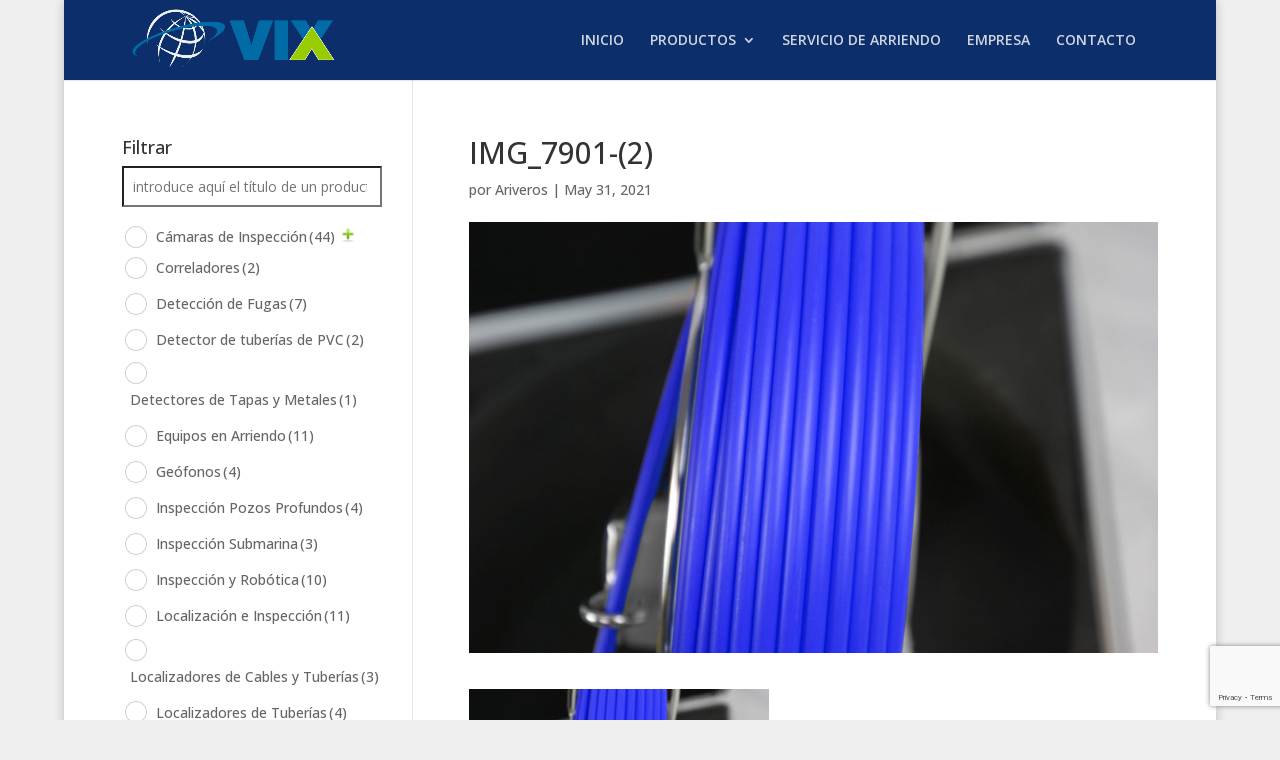

--- FILE ---
content_type: text/html; charset=UTF-8
request_url: https://www.vix.cl/?attachment_id=15407
body_size: 18547
content:
<!DOCTYPE html>
<html lang="es">
<head>
	<meta charset="UTF-8" />
			
	<meta http-equiv="X-UA-Compatible" content="IE=edge">
	<link rel="pingback" href="https://www.vix.cl/xmlrpc.php" />

		<!--[if lt IE 9]>
	<script src="https://www.vix.cl/wp-content/themes/Divi/js/html5.js" type="text/javascript"></script>
	<![endif]-->

	<script type="text/javascript">
		document.documentElement.className = 'js';
	</script>

	

<!-- Código recaptcha "No soy un robot-->
<script src='https://www.google.com/recaptcha/api.js'></script>
<!-- Código recaptcha "No soy un robot Fin-->


	<!-- Google Analytics Nuevo 02102020 -->
<!-- Global site tag (gtag.js) - Google Analytics -->
<script async src="https://www.googletagmanager.com/gtag/js?id=UA-26662100-1"></script>
<script>
  window.dataLayer = window.dataLayer || [];
  function gtag(){dataLayer.push(arguments);}
  gtag('js', new Date());

  gtag('config', 'UA-26662100-1');
</script>
	<!-- End Google Analytics Nuevo 02102020 -->

<!-- Global site tag (gtag.js) - Google Analytics Nuevo G4 30-03-2021-->
<script async src="https://www.googletagmanager.com/gtag/js?id=G-T1HJWHRBJB"></script>
<script>
  window.dataLayer = window.dataLayer || [];
  function gtag(){dataLayer.push(arguments);}
  gtag('js', new Date());

  gtag('config', 'G-T1HJWHRBJB');
</script>
<!-- Global site tag (gtag.js) - Google Analytics -->

<!-- Código Bing -->
<meta name="msvalidate.01" content="91EB69E3891892D9C0BA1BC9BEFB3C83" />	
<!-- End Código Bing -->
	
	<meta name='robots' content='index, follow, max-image-preview:large, max-snippet:-1, max-video-preview:-1' />
<script type="text/javascript">
			let jqueryParams=[],jQuery=function(r){return jqueryParams=[...jqueryParams,r],jQuery},$=function(r){return jqueryParams=[...jqueryParams,r],$};window.jQuery=jQuery,window.$=jQuery;let customHeadScripts=!1;jQuery.fn=jQuery.prototype={},$.fn=jQuery.prototype={},jQuery.noConflict=function(r){if(window.jQuery)return jQuery=window.jQuery,$=window.jQuery,customHeadScripts=!0,jQuery.noConflict},jQuery.ready=function(r){jqueryParams=[...jqueryParams,r]},$.ready=function(r){jqueryParams=[...jqueryParams,r]},jQuery.load=function(r){jqueryParams=[...jqueryParams,r]},$.load=function(r){jqueryParams=[...jqueryParams,r]},jQuery.fn.ready=function(r){jqueryParams=[...jqueryParams,r]},$.fn.ready=function(r){jqueryParams=[...jqueryParams,r]};</script>
	<!-- This site is optimized with the Yoast SEO Premium plugin v20.1 (Yoast SEO v21.1) - https://yoast.com/wordpress/plugins/seo/ -->
	<title>IMG_7901-(2) - VIX</title>
	<link rel="canonical" href="https://www.vix.cl/" />
	<meta property="og:locale" content="es_ES" />
	<meta property="og:type" content="article" />
	<meta property="og:title" content="IMG_7901-(2) - VIX" />
	<meta property="og:url" content="https://www.vix.cl/" />
	<meta property="og:site_name" content="VIX" />
	<meta property="og:image" content="https://www.vix.cl" />
	<meta property="og:image:width" content="2560" />
	<meta property="og:image:height" content="1707" />
	<meta property="og:image:type" content="image/jpeg" />
	<script type="application/ld+json" class="yoast-schema-graph">{"@context":"https://schema.org","@graph":[{"@type":"WebPage","@id":"https://www.vix.cl/","url":"https://www.vix.cl/","name":"IMG_7901-(2) - VIX","isPartOf":{"@id":"https://www.vix.cl/#website"},"primaryImageOfPage":{"@id":"https://www.vix.cl/#primaryimage"},"image":{"@id":"https://www.vix.cl/#primaryimage"},"thumbnailUrl":"https://www.vix.cl/wp-content/uploads/2021/05/IMG_7901-2-scaled.jpg","datePublished":"2021-05-31T23:21:33+00:00","dateModified":"2021-05-31T23:21:33+00:00","breadcrumb":{"@id":"https://www.vix.cl/#breadcrumb"},"inLanguage":"es","potentialAction":[{"@type":"ReadAction","target":["https://www.vix.cl/"]}]},{"@type":"ImageObject","inLanguage":"es","@id":"https://www.vix.cl/#primaryimage","url":"https://www.vix.cl/wp-content/uploads/2021/05/IMG_7901-2-scaled.jpg","contentUrl":"https://www.vix.cl/wp-content/uploads/2021/05/IMG_7901-2-scaled.jpg","width":2560,"height":1707},{"@type":"BreadcrumbList","@id":"https://www.vix.cl/#breadcrumb","itemListElement":[{"@type":"ListItem","position":1,"name":"Portada","item":"https://www.vix.cl/"},{"@type":"ListItem","position":2,"name":"Videocámara Tuberías Pequeñas Maleta ABS","item":"https://www.vix.cl/vix/camaras-de-inspeccion/camaras-pequenas/videocamara-tuberias-maleta-abs/"},{"@type":"ListItem","position":3,"name":"IMG_7901-(2)"}]},{"@type":"WebSite","@id":"https://www.vix.cl/#website","url":"https://www.vix.cl/","name":"VIX","description":"Ventas Importaciones Exportaciones","publisher":{"@id":"https://www.vix.cl/#organization"},"potentialAction":[{"@type":"SearchAction","target":{"@type":"EntryPoint","urlTemplate":"https://www.vix.cl/?s={search_term_string}"},"query-input":"required name=search_term_string"}],"inLanguage":"es"},{"@type":"Organization","@id":"https://www.vix.cl/#organization","name":"VIX Ventas Importaciones y Exportaciones","url":"https://www.vix.cl/","logo":{"@type":"ImageObject","inLanguage":"es","@id":"https://www.vix.cl/#/schema/logo/image/","url":"https://www.vix.cl/wp-content/uploads/2017/10/cropped-vix.png","contentUrl":"https://www.vix.cl/wp-content/uploads/2017/10/cropped-vix.png","width":512,"height":512,"caption":"VIX Ventas Importaciones y Exportaciones"},"image":{"@id":"https://www.vix.cl/#/schema/logo/image/"}}]}</script>
	<!-- / Yoast SEO Premium plugin. -->


<link rel='dns-prefetch' href='//stats.wp.com' />
<link rel='dns-prefetch' href='//www.googletagmanager.com' />
<link rel='dns-prefetch' href='//fonts.googleapis.com' />
<link rel="alternate" type="application/rss+xml" title="VIX &raquo; Feed" href="https://www.vix.cl/feed/" />
<link rel="alternate" type="application/rss+xml" title="VIX &raquo; Feed de los comentarios" href="https://www.vix.cl/comments/feed/" />
<meta content="Divi_vix_Child v.V.01" name="generator"/><link rel='stylesheet' id='easy-autocomplete-css' href='https://www.vix.cl/wp-content/plugins/woocommerce-products-filter/js/easy-autocomplete/easy-autocomplete.min.css?ver=2.2.6.4' type='text/css' media='all' />
<link rel='stylesheet' id='easy-autocomplete-theme-css' href='https://www.vix.cl/wp-content/plugins/woocommerce-products-filter/js/easy-autocomplete/easy-autocomplete.themes.min.css?ver=2.2.6.4' type='text/css' media='all' />
<link rel='stylesheet' id='wp-block-library-css' href='https://www.vix.cl/wp-includes/css/dist/block-library/style.min.css?ver=6.1.9' type='text/css' media='all' />
<style id='wp-block-library-theme-inline-css' type='text/css'>
.wp-block-audio figcaption{color:#555;font-size:13px;text-align:center}.is-dark-theme .wp-block-audio figcaption{color:hsla(0,0%,100%,.65)}.wp-block-audio{margin:0 0 1em}.wp-block-code{border:1px solid #ccc;border-radius:4px;font-family:Menlo,Consolas,monaco,monospace;padding:.8em 1em}.wp-block-embed figcaption{color:#555;font-size:13px;text-align:center}.is-dark-theme .wp-block-embed figcaption{color:hsla(0,0%,100%,.65)}.wp-block-embed{margin:0 0 1em}.blocks-gallery-caption{color:#555;font-size:13px;text-align:center}.is-dark-theme .blocks-gallery-caption{color:hsla(0,0%,100%,.65)}.wp-block-image figcaption{color:#555;font-size:13px;text-align:center}.is-dark-theme .wp-block-image figcaption{color:hsla(0,0%,100%,.65)}.wp-block-image{margin:0 0 1em}.wp-block-pullquote{border-top:4px solid;border-bottom:4px solid;margin-bottom:1.75em;color:currentColor}.wp-block-pullquote__citation,.wp-block-pullquote cite,.wp-block-pullquote footer{color:currentColor;text-transform:uppercase;font-size:.8125em;font-style:normal}.wp-block-quote{border-left:.25em solid;margin:0 0 1.75em;padding-left:1em}.wp-block-quote cite,.wp-block-quote footer{color:currentColor;font-size:.8125em;position:relative;font-style:normal}.wp-block-quote.has-text-align-right{border-left:none;border-right:.25em solid;padding-left:0;padding-right:1em}.wp-block-quote.has-text-align-center{border:none;padding-left:0}.wp-block-quote.is-large,.wp-block-quote.is-style-large,.wp-block-quote.is-style-plain{border:none}.wp-block-search .wp-block-search__label{font-weight:700}.wp-block-search__button{border:1px solid #ccc;padding:.375em .625em}:where(.wp-block-group.has-background){padding:1.25em 2.375em}.wp-block-separator.has-css-opacity{opacity:.4}.wp-block-separator{border:none;border-bottom:2px solid;margin-left:auto;margin-right:auto}.wp-block-separator.has-alpha-channel-opacity{opacity:1}.wp-block-separator:not(.is-style-wide):not(.is-style-dots){width:100px}.wp-block-separator.has-background:not(.is-style-dots){border-bottom:none;height:1px}.wp-block-separator.has-background:not(.is-style-wide):not(.is-style-dots){height:2px}.wp-block-table{margin:"0 0 1em 0"}.wp-block-table thead{border-bottom:3px solid}.wp-block-table tfoot{border-top:3px solid}.wp-block-table td,.wp-block-table th{word-break:normal}.wp-block-table figcaption{color:#555;font-size:13px;text-align:center}.is-dark-theme .wp-block-table figcaption{color:hsla(0,0%,100%,.65)}.wp-block-video figcaption{color:#555;font-size:13px;text-align:center}.is-dark-theme .wp-block-video figcaption{color:hsla(0,0%,100%,.65)}.wp-block-video{margin:0 0 1em}.wp-block-template-part.has-background{padding:1.25em 2.375em;margin-top:0;margin-bottom:0}
</style>
<link rel='stylesheet' id='wc-blocks-style-css' href='https://www.vix.cl/wp-content/plugins/woo-gutenberg-products-block/build/wc-blocks.css?ver=10.7.1' type='text/css' media='all' />
<link rel='stylesheet' id='wc-blocks-style-active-filters-css' href='https://www.vix.cl/wp-content/plugins/woo-gutenberg-products-block/build/active-filters.css?ver=10.7.1' type='text/css' media='all' />
<link rel='stylesheet' id='wc-blocks-style-all-products-css' href='https://www.vix.cl/wp-content/plugins/woo-gutenberg-products-block/build/all-products.css?ver=10.7.1' type='text/css' media='all' />
<link rel='stylesheet' id='wc-blocks-style-all-reviews-css' href='https://www.vix.cl/wp-content/plugins/woo-gutenberg-products-block/build/all-reviews.css?ver=10.7.1' type='text/css' media='all' />
<link rel='stylesheet' id='wc-blocks-style-attribute-filter-css' href='https://www.vix.cl/wp-content/plugins/woo-gutenberg-products-block/build/attribute-filter.css?ver=10.7.1' type='text/css' media='all' />
<link rel='stylesheet' id='wc-blocks-packages-style-css' href='https://www.vix.cl/wp-content/plugins/woo-gutenberg-products-block/build/packages-style.css?ver=10.7.1' type='text/css' media='all' />
<link rel='stylesheet' id='wc-blocks-style-breadcrumbs-css' href='https://www.vix.cl/wp-content/plugins/woo-gutenberg-products-block/build/breadcrumbs.css?ver=10.7.1' type='text/css' media='all' />
<link rel='stylesheet' id='wc-blocks-style-catalog-sorting-css' href='https://www.vix.cl/wp-content/plugins/woo-gutenberg-products-block/build/catalog-sorting.css?ver=10.7.1' type='text/css' media='all' />
<link rel='stylesheet' id='wc-blocks-style-customer-account-css' href='https://www.vix.cl/wp-content/plugins/woo-gutenberg-products-block/build/customer-account.css?ver=10.7.1' type='text/css' media='all' />
<link rel='stylesheet' id='wc-blocks-style-featured-category-css' href='https://www.vix.cl/wp-content/plugins/woo-gutenberg-products-block/build/featured-category.css?ver=10.7.1' type='text/css' media='all' />
<link rel='stylesheet' id='wc-blocks-style-featured-product-css' href='https://www.vix.cl/wp-content/plugins/woo-gutenberg-products-block/build/featured-product.css?ver=10.7.1' type='text/css' media='all' />
<link rel='stylesheet' id='wc-blocks-style-mini-cart-css' href='https://www.vix.cl/wp-content/plugins/woo-gutenberg-products-block/build/mini-cart.css?ver=10.7.1' type='text/css' media='all' />
<link rel='stylesheet' id='wc-blocks-style-price-filter-css' href='https://www.vix.cl/wp-content/plugins/woo-gutenberg-products-block/build/price-filter.css?ver=10.7.1' type='text/css' media='all' />
<link rel='stylesheet' id='wc-blocks-style-product-add-to-cart-css' href='https://www.vix.cl/wp-content/plugins/woo-gutenberg-products-block/build/product-add-to-cart.css?ver=10.7.1' type='text/css' media='all' />
<link rel='stylesheet' id='wc-blocks-style-product-button-css' href='https://www.vix.cl/wp-content/plugins/woo-gutenberg-products-block/build/product-button.css?ver=10.7.1' type='text/css' media='all' />
<link rel='stylesheet' id='wc-blocks-style-product-categories-css' href='https://www.vix.cl/wp-content/plugins/woo-gutenberg-products-block/build/product-categories.css?ver=10.7.1' type='text/css' media='all' />
<link rel='stylesheet' id='wc-blocks-style-product-image-css' href='https://www.vix.cl/wp-content/plugins/woo-gutenberg-products-block/build/product-image.css?ver=10.7.1' type='text/css' media='all' />
<link rel='stylesheet' id='wc-blocks-style-product-image-gallery-css' href='https://www.vix.cl/wp-content/plugins/woo-gutenberg-products-block/build/product-image-gallery.css?ver=10.7.1' type='text/css' media='all' />
<link rel='stylesheet' id='wc-blocks-style-product-query-css' href='https://www.vix.cl/wp-content/plugins/woo-gutenberg-products-block/build/product-query.css?ver=10.7.1' type='text/css' media='all' />
<link rel='stylesheet' id='wc-blocks-style-product-rating-css' href='https://www.vix.cl/wp-content/plugins/woo-gutenberg-products-block/build/product-rating.css?ver=10.7.1' type='text/css' media='all' />
<link rel='stylesheet' id='wc-blocks-style-product-results-count-css' href='https://www.vix.cl/wp-content/plugins/woo-gutenberg-products-block/build/product-results-count.css?ver=10.7.1' type='text/css' media='all' />
<link rel='stylesheet' id='wc-blocks-style-product-reviews-css' href='https://www.vix.cl/wp-content/plugins/woo-gutenberg-products-block/build/product-reviews.css?ver=10.7.1' type='text/css' media='all' />
<link rel='stylesheet' id='wc-blocks-style-product-sale-badge-css' href='https://www.vix.cl/wp-content/plugins/woo-gutenberg-products-block/build/product-sale-badge.css?ver=10.7.1' type='text/css' media='all' />
<link rel='stylesheet' id='wc-blocks-style-product-search-css' href='https://www.vix.cl/wp-content/plugins/woo-gutenberg-products-block/build/product-search.css?ver=10.7.1' type='text/css' media='all' />
<link rel='stylesheet' id='wc-blocks-style-product-sku-css' href='https://www.vix.cl/wp-content/plugins/woo-gutenberg-products-block/build/product-sku.css?ver=10.7.1' type='text/css' media='all' />
<link rel='stylesheet' id='wc-blocks-style-product-stock-indicator-css' href='https://www.vix.cl/wp-content/plugins/woo-gutenberg-products-block/build/product-stock-indicator.css?ver=10.7.1' type='text/css' media='all' />
<link rel='stylesheet' id='wc-blocks-style-product-summary-css' href='https://www.vix.cl/wp-content/plugins/woo-gutenberg-products-block/build/product-summary.css?ver=10.7.1' type='text/css' media='all' />
<link rel='stylesheet' id='wc-blocks-style-product-title-css' href='https://www.vix.cl/wp-content/plugins/woo-gutenberg-products-block/build/product-title.css?ver=10.7.1' type='text/css' media='all' />
<link rel='stylesheet' id='wc-blocks-style-rating-filter-css' href='https://www.vix.cl/wp-content/plugins/woo-gutenberg-products-block/build/rating-filter.css?ver=10.7.1' type='text/css' media='all' />
<link rel='stylesheet' id='wc-blocks-style-reviews-by-category-css' href='https://www.vix.cl/wp-content/plugins/woo-gutenberg-products-block/build/reviews-by-category.css?ver=10.7.1' type='text/css' media='all' />
<link rel='stylesheet' id='wc-blocks-style-reviews-by-product-css' href='https://www.vix.cl/wp-content/plugins/woo-gutenberg-products-block/build/reviews-by-product.css?ver=10.7.1' type='text/css' media='all' />
<link rel='stylesheet' id='wc-blocks-style-product-details-css' href='https://www.vix.cl/wp-content/plugins/woo-gutenberg-products-block/build/product-details.css?ver=10.7.1' type='text/css' media='all' />
<link rel='stylesheet' id='wc-blocks-style-single-product-css' href='https://www.vix.cl/wp-content/plugins/woo-gutenberg-products-block/build/single-product.css?ver=10.7.1' type='text/css' media='all' />
<link rel='stylesheet' id='wc-blocks-style-stock-filter-css' href='https://www.vix.cl/wp-content/plugins/woo-gutenberg-products-block/build/stock-filter.css?ver=10.7.1' type='text/css' media='all' />
<link rel='stylesheet' id='wc-blocks-style-cart-css' href='https://www.vix.cl/wp-content/plugins/woo-gutenberg-products-block/build/cart.css?ver=10.7.1' type='text/css' media='all' />
<link rel='stylesheet' id='wc-blocks-style-checkout-css' href='https://www.vix.cl/wp-content/plugins/woo-gutenberg-products-block/build/checkout.css?ver=10.7.1' type='text/css' media='all' />
<link rel='stylesheet' id='wc-blocks-style-mini-cart-contents-css' href='https://www.vix.cl/wp-content/plugins/woo-gutenberg-products-block/build/mini-cart-contents.css?ver=10.7.1' type='text/css' media='all' />
<link rel='stylesheet' id='yith-ywraq-gutenberg-css' href='https://www.vix.cl/wp-content/plugins/yith-woocommerce-request-a-quote-premium/assets/css/ywraq-gutenberg.css?ver=3.9.0' type='text/css' media='all' />
<style id='global-styles-inline-css' type='text/css'>
body{--wp--preset--color--black: #000000;--wp--preset--color--cyan-bluish-gray: #abb8c3;--wp--preset--color--white: #ffffff;--wp--preset--color--pale-pink: #f78da7;--wp--preset--color--vivid-red: #cf2e2e;--wp--preset--color--luminous-vivid-orange: #ff6900;--wp--preset--color--luminous-vivid-amber: #fcb900;--wp--preset--color--light-green-cyan: #7bdcb5;--wp--preset--color--vivid-green-cyan: #00d084;--wp--preset--color--pale-cyan-blue: #8ed1fc;--wp--preset--color--vivid-cyan-blue: #0693e3;--wp--preset--color--vivid-purple: #9b51e0;--wp--preset--gradient--vivid-cyan-blue-to-vivid-purple: linear-gradient(135deg,rgba(6,147,227,1) 0%,rgb(155,81,224) 100%);--wp--preset--gradient--light-green-cyan-to-vivid-green-cyan: linear-gradient(135deg,rgb(122,220,180) 0%,rgb(0,208,130) 100%);--wp--preset--gradient--luminous-vivid-amber-to-luminous-vivid-orange: linear-gradient(135deg,rgba(252,185,0,1) 0%,rgba(255,105,0,1) 100%);--wp--preset--gradient--luminous-vivid-orange-to-vivid-red: linear-gradient(135deg,rgba(255,105,0,1) 0%,rgb(207,46,46) 100%);--wp--preset--gradient--very-light-gray-to-cyan-bluish-gray: linear-gradient(135deg,rgb(238,238,238) 0%,rgb(169,184,195) 100%);--wp--preset--gradient--cool-to-warm-spectrum: linear-gradient(135deg,rgb(74,234,220) 0%,rgb(151,120,209) 20%,rgb(207,42,186) 40%,rgb(238,44,130) 60%,rgb(251,105,98) 80%,rgb(254,248,76) 100%);--wp--preset--gradient--blush-light-purple: linear-gradient(135deg,rgb(255,206,236) 0%,rgb(152,150,240) 100%);--wp--preset--gradient--blush-bordeaux: linear-gradient(135deg,rgb(254,205,165) 0%,rgb(254,45,45) 50%,rgb(107,0,62) 100%);--wp--preset--gradient--luminous-dusk: linear-gradient(135deg,rgb(255,203,112) 0%,rgb(199,81,192) 50%,rgb(65,88,208) 100%);--wp--preset--gradient--pale-ocean: linear-gradient(135deg,rgb(255,245,203) 0%,rgb(182,227,212) 50%,rgb(51,167,181) 100%);--wp--preset--gradient--electric-grass: linear-gradient(135deg,rgb(202,248,128) 0%,rgb(113,206,126) 100%);--wp--preset--gradient--midnight: linear-gradient(135deg,rgb(2,3,129) 0%,rgb(40,116,252) 100%);--wp--preset--duotone--dark-grayscale: url('#wp-duotone-dark-grayscale');--wp--preset--duotone--grayscale: url('#wp-duotone-grayscale');--wp--preset--duotone--purple-yellow: url('#wp-duotone-purple-yellow');--wp--preset--duotone--blue-red: url('#wp-duotone-blue-red');--wp--preset--duotone--midnight: url('#wp-duotone-midnight');--wp--preset--duotone--magenta-yellow: url('#wp-duotone-magenta-yellow');--wp--preset--duotone--purple-green: url('#wp-duotone-purple-green');--wp--preset--duotone--blue-orange: url('#wp-duotone-blue-orange');--wp--preset--font-size--small: 13px;--wp--preset--font-size--medium: 20px;--wp--preset--font-size--large: 36px;--wp--preset--font-size--x-large: 42px;--wp--preset--spacing--20: 0.44rem;--wp--preset--spacing--30: 0.67rem;--wp--preset--spacing--40: 1rem;--wp--preset--spacing--50: 1.5rem;--wp--preset--spacing--60: 2.25rem;--wp--preset--spacing--70: 3.38rem;--wp--preset--spacing--80: 5.06rem;}body { margin: 0;--wp--style--global--content-size: 823px;--wp--style--global--wide-size: 1080px; }.wp-site-blocks > .alignleft { float: left; margin-right: 2em; }.wp-site-blocks > .alignright { float: right; margin-left: 2em; }.wp-site-blocks > .aligncenter { justify-content: center; margin-left: auto; margin-right: auto; }:where(.is-layout-flex){gap: 0.5em;}body .is-layout-flow > .alignleft{float: left;margin-inline-start: 0;margin-inline-end: 2em;}body .is-layout-flow > .alignright{float: right;margin-inline-start: 2em;margin-inline-end: 0;}body .is-layout-flow > .aligncenter{margin-left: auto !important;margin-right: auto !important;}body .is-layout-constrained > .alignleft{float: left;margin-inline-start: 0;margin-inline-end: 2em;}body .is-layout-constrained > .alignright{float: right;margin-inline-start: 2em;margin-inline-end: 0;}body .is-layout-constrained > .aligncenter{margin-left: auto !important;margin-right: auto !important;}body .is-layout-constrained > :where(:not(.alignleft):not(.alignright):not(.alignfull)){max-width: var(--wp--style--global--content-size);margin-left: auto !important;margin-right: auto !important;}body .is-layout-constrained > .alignwide{max-width: var(--wp--style--global--wide-size);}body .is-layout-flex{display: flex;}body .is-layout-flex{flex-wrap: wrap;align-items: center;}body .is-layout-flex > *{margin: 0;}body{padding-top: 0px;padding-right: 0px;padding-bottom: 0px;padding-left: 0px;}a:where(:not(.wp-element-button)){text-decoration: underline;}.wp-element-button, .wp-block-button__link{background-color: #32373c;border-width: 0;color: #fff;font-family: inherit;font-size: inherit;line-height: inherit;padding: calc(0.667em + 2px) calc(1.333em + 2px);text-decoration: none;}.has-black-color{color: var(--wp--preset--color--black) !important;}.has-cyan-bluish-gray-color{color: var(--wp--preset--color--cyan-bluish-gray) !important;}.has-white-color{color: var(--wp--preset--color--white) !important;}.has-pale-pink-color{color: var(--wp--preset--color--pale-pink) !important;}.has-vivid-red-color{color: var(--wp--preset--color--vivid-red) !important;}.has-luminous-vivid-orange-color{color: var(--wp--preset--color--luminous-vivid-orange) !important;}.has-luminous-vivid-amber-color{color: var(--wp--preset--color--luminous-vivid-amber) !important;}.has-light-green-cyan-color{color: var(--wp--preset--color--light-green-cyan) !important;}.has-vivid-green-cyan-color{color: var(--wp--preset--color--vivid-green-cyan) !important;}.has-pale-cyan-blue-color{color: var(--wp--preset--color--pale-cyan-blue) !important;}.has-vivid-cyan-blue-color{color: var(--wp--preset--color--vivid-cyan-blue) !important;}.has-vivid-purple-color{color: var(--wp--preset--color--vivid-purple) !important;}.has-black-background-color{background-color: var(--wp--preset--color--black) !important;}.has-cyan-bluish-gray-background-color{background-color: var(--wp--preset--color--cyan-bluish-gray) !important;}.has-white-background-color{background-color: var(--wp--preset--color--white) !important;}.has-pale-pink-background-color{background-color: var(--wp--preset--color--pale-pink) !important;}.has-vivid-red-background-color{background-color: var(--wp--preset--color--vivid-red) !important;}.has-luminous-vivid-orange-background-color{background-color: var(--wp--preset--color--luminous-vivid-orange) !important;}.has-luminous-vivid-amber-background-color{background-color: var(--wp--preset--color--luminous-vivid-amber) !important;}.has-light-green-cyan-background-color{background-color: var(--wp--preset--color--light-green-cyan) !important;}.has-vivid-green-cyan-background-color{background-color: var(--wp--preset--color--vivid-green-cyan) !important;}.has-pale-cyan-blue-background-color{background-color: var(--wp--preset--color--pale-cyan-blue) !important;}.has-vivid-cyan-blue-background-color{background-color: var(--wp--preset--color--vivid-cyan-blue) !important;}.has-vivid-purple-background-color{background-color: var(--wp--preset--color--vivid-purple) !important;}.has-black-border-color{border-color: var(--wp--preset--color--black) !important;}.has-cyan-bluish-gray-border-color{border-color: var(--wp--preset--color--cyan-bluish-gray) !important;}.has-white-border-color{border-color: var(--wp--preset--color--white) !important;}.has-pale-pink-border-color{border-color: var(--wp--preset--color--pale-pink) !important;}.has-vivid-red-border-color{border-color: var(--wp--preset--color--vivid-red) !important;}.has-luminous-vivid-orange-border-color{border-color: var(--wp--preset--color--luminous-vivid-orange) !important;}.has-luminous-vivid-amber-border-color{border-color: var(--wp--preset--color--luminous-vivid-amber) !important;}.has-light-green-cyan-border-color{border-color: var(--wp--preset--color--light-green-cyan) !important;}.has-vivid-green-cyan-border-color{border-color: var(--wp--preset--color--vivid-green-cyan) !important;}.has-pale-cyan-blue-border-color{border-color: var(--wp--preset--color--pale-cyan-blue) !important;}.has-vivid-cyan-blue-border-color{border-color: var(--wp--preset--color--vivid-cyan-blue) !important;}.has-vivid-purple-border-color{border-color: var(--wp--preset--color--vivid-purple) !important;}.has-vivid-cyan-blue-to-vivid-purple-gradient-background{background: var(--wp--preset--gradient--vivid-cyan-blue-to-vivid-purple) !important;}.has-light-green-cyan-to-vivid-green-cyan-gradient-background{background: var(--wp--preset--gradient--light-green-cyan-to-vivid-green-cyan) !important;}.has-luminous-vivid-amber-to-luminous-vivid-orange-gradient-background{background: var(--wp--preset--gradient--luminous-vivid-amber-to-luminous-vivid-orange) !important;}.has-luminous-vivid-orange-to-vivid-red-gradient-background{background: var(--wp--preset--gradient--luminous-vivid-orange-to-vivid-red) !important;}.has-very-light-gray-to-cyan-bluish-gray-gradient-background{background: var(--wp--preset--gradient--very-light-gray-to-cyan-bluish-gray) !important;}.has-cool-to-warm-spectrum-gradient-background{background: var(--wp--preset--gradient--cool-to-warm-spectrum) !important;}.has-blush-light-purple-gradient-background{background: var(--wp--preset--gradient--blush-light-purple) !important;}.has-blush-bordeaux-gradient-background{background: var(--wp--preset--gradient--blush-bordeaux) !important;}.has-luminous-dusk-gradient-background{background: var(--wp--preset--gradient--luminous-dusk) !important;}.has-pale-ocean-gradient-background{background: var(--wp--preset--gradient--pale-ocean) !important;}.has-electric-grass-gradient-background{background: var(--wp--preset--gradient--electric-grass) !important;}.has-midnight-gradient-background{background: var(--wp--preset--gradient--midnight) !important;}.has-small-font-size{font-size: var(--wp--preset--font-size--small) !important;}.has-medium-font-size{font-size: var(--wp--preset--font-size--medium) !important;}.has-large-font-size{font-size: var(--wp--preset--font-size--large) !important;}.has-x-large-font-size{font-size: var(--wp--preset--font-size--x-large) !important;}
.wp-block-navigation a:where(:not(.wp-element-button)){color: inherit;}
:where(.wp-block-columns.is-layout-flex){gap: 2em;}
.wp-block-pullquote{font-size: 1.5em;line-height: 1.6;}
</style>
<link rel='stylesheet' id='contact-form-7-css' href='https://www.vix.cl/wp-content/plugins/contact-form-7/includes/css/styles.css?ver=5.7.7' type='text/css' media='all' />
<link rel='stylesheet' id='swipe-style-css' href='https://www.vix.cl/wp-content/plugins/dg-product-carousel/styles/swiper.min.css?ver=6.1.9' type='text/css' media='all' />
<link rel='stylesheet' id='wtfdivi-user-css-css' href='https://www.vix.cl/wp-content/uploads/wtfdivi/wp_head.css?ver=1654649646' type='text/css' media='all' />
<link rel='stylesheet' id='woof-css' href='https://www.vix.cl/wp-content/plugins/woocommerce-products-filter/css/front.css?ver=2.2.6.4' type='text/css' media='all' />
<style id='woof-inline-css' type='text/css'>

.woof_products_top_panel li span, .woof_products_top_panel2 li span{background: url(https://www.vix.cl/wp-content/plugins/woocommerce-products-filter/img/delete.png);background-size: 14px 14px;background-repeat: no-repeat;background-position: right;}
.woof_edit_view{
                    display: none;
                }


</style>
<link rel='stylesheet' id='chosen-drop-down-css' href='https://www.vix.cl/wp-content/plugins/woocommerce-products-filter/js/chosen/chosen.min.css?ver=2.2.6.4' type='text/css' media='all' />
<link rel='stylesheet' id='plainoverlay-css' href='https://www.vix.cl/wp-content/plugins/woocommerce-products-filter/css/plainoverlay.css?ver=2.2.6.4' type='text/css' media='all' />
<link rel='stylesheet' id='icheck-jquery-color-css' href='https://www.vix.cl/wp-content/plugins/woocommerce-products-filter/js/icheck/skins/square/blue.css?ver=2.2.6.4' type='text/css' media='all' />
<link rel='stylesheet' id='woof_by_text_html_items-css' href='https://www.vix.cl/wp-content/plugins/woocommerce-products-filter/ext/by_text/css/by_text.css?ver=2.2.6.4' type='text/css' media='all' />
<link rel='stylesheet' id='woocommerce-layout-css' href='https://www.vix.cl/wp-content/plugins/woocommerce/assets/css/woocommerce-layout.css?ver=7.9.0' type='text/css' media='all' />
<link rel='stylesheet' id='woocommerce-smallscreen-css' href='https://www.vix.cl/wp-content/plugins/woocommerce/assets/css/woocommerce-smallscreen.css?ver=7.9.0' type='text/css' media='only screen and (max-width: 768px)' />
<link rel='stylesheet' id='woocommerce-general-css' href='https://www.vix.cl/wp-content/plugins/woocommerce/assets/css/woocommerce.css?ver=7.9.0' type='text/css' media='all' />
<style id='woocommerce-inline-inline-css' type='text/css'>
.woocommerce form .form-row .required { visibility: visible; }
</style>
<link rel='stylesheet' id='et-divi-open-sans-css' href='https://fonts.googleapis.com/css?family=Open+Sans:300italic,400italic,600italic,700italic,800italic,400,300,600,700,800&#038;subset=latin,latin-ext&#038;display=swap' type='text/css' media='all' />
<link rel='stylesheet' id='dg-product-carousel-styles-css' href='https://www.vix.cl/wp-content/plugins/dg-product-carousel/styles/style.min.css?ver=2.0.1' type='text/css' media='all' />
<link rel='stylesheet' id='et-builder-googlefonts-cached-css' href='https://fonts.googleapis.com/css?family=Open+Sans:300,regular,500,600,700,800,300italic,italic,500italic,600italic,700italic,800italic&#038;subset=latin,latin-ext&#038;display=swap' type='text/css' media='all' />
<link rel='stylesheet' id='yith_ywraq_frontend-css' href='https://www.vix.cl/wp-content/plugins/yith-woocommerce-request-a-quote-premium/assets/css/ywraq-frontend.css?ver=3.9.0' type='text/css' media='all' />
<style id='yith_ywraq_frontend-inline-css' type='text/css'>
.woocommerce .add-request-quote-button.button, .woocommerce .add-request-quote-button-addons.button, .yith-wceop-ywraq-button-wrapper .add-request-quote-button.button, .yith-wceop-ywraq-button-wrapper .add-request-quote-button-addons.button{
    background-color: #0066b4!important;
    color: rgb(255,255,255)!important;
}
.woocommerce .add-request-quote-button.button:hover,  .woocommerce .add-request-quote-button-addons.button:hover,.yith-wceop-ywraq-button-wrapper .add-request-quote-button.button:hover,  .yith-wceop-ywraq-button-wrapper .add-request-quote-button-addons.button:hover{
    background-color: rgb(0,102,180)!important;
    color: #ffffff!important;
}

#ywraq_checkout_quote.button{
	background: rgb(4,74,128);
    color: #ffffff;
    border: 1px solid #ffffff;
}

#ywraq_checkout_quote.button:hover{
	background: rgb(4,74,128);
    color: #ffffff;
    border: 1px solid #ffffff;
}
.woocommerce.single-product button.single_add_to_cart_button.button {margin-right: 5px;}
	.woocommerce.single-product .product .yith-ywraq-add-to-quote {display: inline-block; vertical-align: middle;margin-top: 5px;}
	
</style>
<link rel='stylesheet' id='divi-style-parent-css' href='https://www.vix.cl/wp-content/themes/Divi/style-static.min.css?ver=4.27.5' type='text/css' media='all' />
<link rel='stylesheet' id='divi-style-css' href='https://www.vix.cl/wp-content/themes/divi_vix_child/style.css?ver=4.27.5' type='text/css' media='all' />
<script type='text/javascript' src='https://www.vix.cl/wp-includes/js/dist/vendor/regenerator-runtime.min.js?ver=0.13.9' id='regenerator-runtime-js'></script>
<script type='text/javascript' src='https://www.vix.cl/wp-includes/js/dist/vendor/wp-polyfill.min.js?ver=3.15.0' id='wp-polyfill-js'></script>
<script type='text/javascript' src='https://www.vix.cl/wp-includes/js/dist/hooks.min.js?ver=4169d3cf8e8d95a3d6d5' id='wp-hooks-js'></script>
<script type='text/javascript' src='https://stats.wp.com/w.js?ver=202604' id='woo-tracks-js'></script>
<script type='text/javascript' src='https://www.vix.cl/wp-includes/js/jquery/jquery.min.js?ver=3.6.1' id='jquery-core-js'></script>
<script type='text/javascript' src='https://www.vix.cl/wp-includes/js/jquery/jquery-migrate.min.js?ver=3.3.2' id='jquery-migrate-js'></script>
<script type='text/javascript' id='jquery-js-after'>
jqueryParams.length&&$.each(jqueryParams,function(e,r){if("function"==typeof r){var n=String(r);n.replace("$","jQuery");var a=new Function("return "+n)();$(document).ready(a)}});
</script>
<script type='text/javascript' src='https://www.vix.cl/wp-content/plugins/woocommerce-products-filter/js/easy-autocomplete/jquery.easy-autocomplete.min.js?ver=2.2.6.4' id='easy-autocomplete-js'></script>
<link rel="https://api.w.org/" href="https://www.vix.cl/wp-json/" /><link rel="alternate" type="application/json" href="https://www.vix.cl/wp-json/wp/v2/media/15407" /><link rel="EditURI" type="application/rsd+xml" title="RSD" href="https://www.vix.cl/xmlrpc.php?rsd" />
<link rel="wlwmanifest" type="application/wlwmanifest+xml" href="https://www.vix.cl/wp-includes/wlwmanifest.xml" />
<meta name="generator" content="WordPress 6.1.9" />
<meta name="generator" content="WooCommerce 7.9.0" />
<link rel='shortlink' href='https://www.vix.cl/?p=15407' />
<link rel="alternate" type="application/json+oembed" href="https://www.vix.cl/wp-json/oembed/1.0/embed?url=https%3A%2F%2Fwww.vix.cl%2F%3Fattachment_id%3D15407" />
<link rel="alternate" type="text/xml+oembed" href="https://www.vix.cl/wp-json/oembed/1.0/embed?url=https%3A%2F%2Fwww.vix.cl%2F%3Fattachment_id%3D15407&#038;format=xml" />
	<script data-name="dbdb-head-js">
	 
	</script>
<style>
.db_title, .db_tagline { 
    margin-right: 30px;
    margin-top: 8px;
    line-height: 1em;
}
.db_title_and_tagline {
    display: flex;
}
.db_tagline_below_title_on .db_title_and_tagline {
    flex-direction: column;
}
</style>
    <style>
/* Display the team member icons */
.db_pb_team_member_website_icon:before{content:"\e0e3";}
.db_pb_team_member_email_icon:before{content:"\e010";}
.db_pb_team_member_instagram_icon:before{content:"\e09a";}

/* Fix email icon hidden by Email Address Encoder plugin */
ul.et_pb_member_social_links li > span { 
	display: inline-block !important; 
}
</style>
<style>
@media only screen and (min-width: 981px) {
    .et_pb_module.db_inline_form .et_pb_newsletter_fields > p { 
        flex: auto !important;
    }
    .et_pb_module.db_inline_form .et_pb_newsletter_fields p.et_pb_newsletter_field {
        margin-right: 2%; 
    }
}
</style>
<!-- Google site verification - Google for WooCommerce -->
<meta name="google-site-verification" content="hX9zujC-GNj3qAdhpJCfrowMiYMxznc11Fl5_AYN_40" />
<meta name="viewport" content="width=device-width, initial-scale=1.0, maximum-scale=1.0, user-scalable=0" />	<noscript><style>.woocommerce-product-gallery{ opacity: 1 !important; }</style></noscript>
	<style type="text/css" id="custom-background-css">
body.custom-background { background-color: #efefef; }
</style>
	<link rel="icon" href="https://www.vix.cl/wp-content/uploads/2017/10/cropped-vix-32x32.png" sizes="32x32" />
<link rel="icon" href="https://www.vix.cl/wp-content/uploads/2017/10/cropped-vix-192x192.png" sizes="192x192" />
<link rel="apple-touch-icon" href="https://www.vix.cl/wp-content/uploads/2017/10/cropped-vix-180x180.png" />
<meta name="msapplication-TileImage" content="https://www.vix.cl/wp-content/uploads/2017/10/cropped-vix-270x270.png" />
<link rel="stylesheet" id="et-divi-customizer-global-cached-inline-styles" href="https://www.vix.cl/wp-content/et-cache/global/et-divi-customizer-global.min.css?ver=1768861117" /><link rel="stylesheet" id="et-core-unified-cpt-tb-17654-15407-cached-inline-styles" href="https://www.vix.cl/wp-content/et-cache/15407/et-core-unified-cpt-tb-17654-15407.min.css?ver=1769083348" /></head>
<body class="attachment attachment-template-default single single-attachment postid-15407 attachmentid-15407 attachment-jpeg custom-background theme-Divi et-tb-has-template et-tb-has-footer dbdb_divi_2_4_up desktop woocommerce-no-js et_button_no_icon et_pb_button_helper_class et_fixed_nav et_show_nav et_primary_nav_dropdown_animation_fade et_secondary_nav_dropdown_animation_fade et_header_style_left et_boxed_layout et_cover_background osx et_pb_gutters3 et_smooth_scroll et_left_sidebar et_divi_theme et-db">
	<svg xmlns="http://www.w3.org/2000/svg" viewBox="0 0 0 0" width="0" height="0" focusable="false" role="none" style="visibility: hidden; position: absolute; left: -9999px; overflow: hidden;" ><defs><filter id="wp-duotone-dark-grayscale"><feColorMatrix color-interpolation-filters="sRGB" type="matrix" values=" .299 .587 .114 0 0 .299 .587 .114 0 0 .299 .587 .114 0 0 .299 .587 .114 0 0 " /><feComponentTransfer color-interpolation-filters="sRGB" ><feFuncR type="table" tableValues="0 0.49803921568627" /><feFuncG type="table" tableValues="0 0.49803921568627" /><feFuncB type="table" tableValues="0 0.49803921568627" /><feFuncA type="table" tableValues="1 1" /></feComponentTransfer><feComposite in2="SourceGraphic" operator="in" /></filter></defs></svg><svg xmlns="http://www.w3.org/2000/svg" viewBox="0 0 0 0" width="0" height="0" focusable="false" role="none" style="visibility: hidden; position: absolute; left: -9999px; overflow: hidden;" ><defs><filter id="wp-duotone-grayscale"><feColorMatrix color-interpolation-filters="sRGB" type="matrix" values=" .299 .587 .114 0 0 .299 .587 .114 0 0 .299 .587 .114 0 0 .299 .587 .114 0 0 " /><feComponentTransfer color-interpolation-filters="sRGB" ><feFuncR type="table" tableValues="0 1" /><feFuncG type="table" tableValues="0 1" /><feFuncB type="table" tableValues="0 1" /><feFuncA type="table" tableValues="1 1" /></feComponentTransfer><feComposite in2="SourceGraphic" operator="in" /></filter></defs></svg><svg xmlns="http://www.w3.org/2000/svg" viewBox="0 0 0 0" width="0" height="0" focusable="false" role="none" style="visibility: hidden; position: absolute; left: -9999px; overflow: hidden;" ><defs><filter id="wp-duotone-purple-yellow"><feColorMatrix color-interpolation-filters="sRGB" type="matrix" values=" .299 .587 .114 0 0 .299 .587 .114 0 0 .299 .587 .114 0 0 .299 .587 .114 0 0 " /><feComponentTransfer color-interpolation-filters="sRGB" ><feFuncR type="table" tableValues="0.54901960784314 0.98823529411765" /><feFuncG type="table" tableValues="0 1" /><feFuncB type="table" tableValues="0.71764705882353 0.25490196078431" /><feFuncA type="table" tableValues="1 1" /></feComponentTransfer><feComposite in2="SourceGraphic" operator="in" /></filter></defs></svg><svg xmlns="http://www.w3.org/2000/svg" viewBox="0 0 0 0" width="0" height="0" focusable="false" role="none" style="visibility: hidden; position: absolute; left: -9999px; overflow: hidden;" ><defs><filter id="wp-duotone-blue-red"><feColorMatrix color-interpolation-filters="sRGB" type="matrix" values=" .299 .587 .114 0 0 .299 .587 .114 0 0 .299 .587 .114 0 0 .299 .587 .114 0 0 " /><feComponentTransfer color-interpolation-filters="sRGB" ><feFuncR type="table" tableValues="0 1" /><feFuncG type="table" tableValues="0 0.27843137254902" /><feFuncB type="table" tableValues="0.5921568627451 0.27843137254902" /><feFuncA type="table" tableValues="1 1" /></feComponentTransfer><feComposite in2="SourceGraphic" operator="in" /></filter></defs></svg><svg xmlns="http://www.w3.org/2000/svg" viewBox="0 0 0 0" width="0" height="0" focusable="false" role="none" style="visibility: hidden; position: absolute; left: -9999px; overflow: hidden;" ><defs><filter id="wp-duotone-midnight"><feColorMatrix color-interpolation-filters="sRGB" type="matrix" values=" .299 .587 .114 0 0 .299 .587 .114 0 0 .299 .587 .114 0 0 .299 .587 .114 0 0 " /><feComponentTransfer color-interpolation-filters="sRGB" ><feFuncR type="table" tableValues="0 0" /><feFuncG type="table" tableValues="0 0.64705882352941" /><feFuncB type="table" tableValues="0 1" /><feFuncA type="table" tableValues="1 1" /></feComponentTransfer><feComposite in2="SourceGraphic" operator="in" /></filter></defs></svg><svg xmlns="http://www.w3.org/2000/svg" viewBox="0 0 0 0" width="0" height="0" focusable="false" role="none" style="visibility: hidden; position: absolute; left: -9999px; overflow: hidden;" ><defs><filter id="wp-duotone-magenta-yellow"><feColorMatrix color-interpolation-filters="sRGB" type="matrix" values=" .299 .587 .114 0 0 .299 .587 .114 0 0 .299 .587 .114 0 0 .299 .587 .114 0 0 " /><feComponentTransfer color-interpolation-filters="sRGB" ><feFuncR type="table" tableValues="0.78039215686275 1" /><feFuncG type="table" tableValues="0 0.94901960784314" /><feFuncB type="table" tableValues="0.35294117647059 0.47058823529412" /><feFuncA type="table" tableValues="1 1" /></feComponentTransfer><feComposite in2="SourceGraphic" operator="in" /></filter></defs></svg><svg xmlns="http://www.w3.org/2000/svg" viewBox="0 0 0 0" width="0" height="0" focusable="false" role="none" style="visibility: hidden; position: absolute; left: -9999px; overflow: hidden;" ><defs><filter id="wp-duotone-purple-green"><feColorMatrix color-interpolation-filters="sRGB" type="matrix" values=" .299 .587 .114 0 0 .299 .587 .114 0 0 .299 .587 .114 0 0 .299 .587 .114 0 0 " /><feComponentTransfer color-interpolation-filters="sRGB" ><feFuncR type="table" tableValues="0.65098039215686 0.40392156862745" /><feFuncG type="table" tableValues="0 1" /><feFuncB type="table" tableValues="0.44705882352941 0.4" /><feFuncA type="table" tableValues="1 1" /></feComponentTransfer><feComposite in2="SourceGraphic" operator="in" /></filter></defs></svg><svg xmlns="http://www.w3.org/2000/svg" viewBox="0 0 0 0" width="0" height="0" focusable="false" role="none" style="visibility: hidden; position: absolute; left: -9999px; overflow: hidden;" ><defs><filter id="wp-duotone-blue-orange"><feColorMatrix color-interpolation-filters="sRGB" type="matrix" values=" .299 .587 .114 0 0 .299 .587 .114 0 0 .299 .587 .114 0 0 .299 .587 .114 0 0 " /><feComponentTransfer color-interpolation-filters="sRGB" ><feFuncR type="table" tableValues="0.098039215686275 1" /><feFuncG type="table" tableValues="0 0.66274509803922" /><feFuncB type="table" tableValues="0.84705882352941 0.41960784313725" /><feFuncA type="table" tableValues="1 1" /></feComponentTransfer><feComposite in2="SourceGraphic" operator="in" /></filter></defs></svg><div id="page-container">
<div id="et-boc" class="et-boc">
			
		

	<header id="main-header" data-height-onload="66">
		<div class="container clearfix et_menu_container">
					<div class="logo_container">
				<span class="logo_helper"></span>
				<a href="https://www.vix.cl/">
				<img src="https://www.vix.cl/wp-content/uploads/2022/06/vix_hor.png" width="800" height="293" alt="VIX" id="logo" data-height-percentage="100" />
				</a>
			</div>
					<div id="et-top-navigation" data-height="66" data-fixed-height="40">
									<nav id="top-menu-nav">
					<ul id="top-menu" class="nav"><li class="menu-item menu-item-type-post_type menu-item-object-page menu-item-home menu-item-17842"><a href="https://www.vix.cl/">INICIO</a></li>
<li class="menu-item menu-item-type-post_type menu-item-object-page menu-item-has-children menu-item-17744"><a href="https://www.vix.cl/tienda/">PRODUCTOS</a>
<ul class="sub-menu">
	<li class="menu-item menu-item-type-custom menu-item-object-custom menu-item-17756"><a href="https://www.vix.cl/tienda/?swoof=1&#038;product_cat=camaras-de-inspeccion">CÁMARAS DE INSPECCIÓN</a></li>
	<li class="menu-item menu-item-type-custom menu-item-object-custom menu-item-17755"><a href="https://www.vix.cl/tienda/?swoof=1&#038;product_cat=deteccionfugas">DETECTORES DE FUGAS</a></li>
	<li class="menu-item menu-item-type-custom menu-item-object-custom menu-item-17754"><a href="https://www.vix.cl/tienda/?swoof=1&#038;product_cat=flujo-caudal">MEDICIÓN DE FLUJOS</a></li>
	<li class="menu-item menu-item-type-custom menu-item-object-custom menu-item-17753"><a href="https://www.vix.cl/tienda/?swoof=1&#038;product_cat=localizador-de-tuberias">LOCALIZADORES DE CABLES Y TUBERÍAS</a></li>
	<li class="menu-item menu-item-type-taxonomy menu-item-object-product_cat menu-item-22547"><a href="https://www.vix.cl/categoria-producto/medidor-de-espesores/">MEDIDORES DE ESPESORES</a></li>
</ul>
</li>
<li class="menu-item menu-item-type-taxonomy menu-item-object-product_cat menu-item-86"><a title="Servicio de arriendo de Equipos" href="https://www.vix.cl/categoria-producto/arriendos/">SERVICIO DE ARRIENDO</a></li>
<li class="menu-item menu-item-type-post_type menu-item-object-page menu-item-32"><a href="https://www.vix.cl/empresa/">EMPRESA</a></li>
<li class="menu-item menu-item-type-post_type menu-item-object-page menu-item-38"><a href="https://www.vix.cl/contacto/">CONTACTO</a></li>
</ul>					</nav>
				
				<a href="https://www.vix.cl/carro/" class="et-cart-info">
				<span></span>
			</a>
				
				
				<div id="et_mobile_nav_menu">
				<div class="mobile_nav closed">
					<span class="select_page">Seleccionar página</span>
					<span class="mobile_menu_bar mobile_menu_bar_toggle"></span>
				</div>
			</div>			</div> <!-- #et-top-navigation -->
		</div> <!-- .container -->
			</header> <!-- #main-header -->
<div id="et-main-area">
	
<div id="main-content">
		<div class="container">
		<div id="content-area" class="clearfix">
			<div id="left-area">
											<article id="post-15407" class="et_pb_post post-15407 attachment type-attachment status-inherit hentry">
											<div class="et_post_meta_wrapper">
							<h1 class="entry-title">IMG_7901-(2)</h1>

						<p class="post-meta"> por <span class="author vcard"><a href="https://www.vix.cl/author/ariveros/" title="Mensajes de Ariveros" rel="author">Ariveros</a></span> | <span class="published">May 31, 2021</span></p><img src="https://www.vix.cl/wp-content/uploads/et_temp/IMG_7901-2-scaled-294823_1080x675.jpg" alt="" class="" width="1080" height="675" />
												</div>
				
					<div class="entry-content">
					<p class="attachment"><a href='https://www.vix.cl/wp-content/uploads/2021/05/IMG_7901-2-scaled.jpg'><img width="300" height="200" src="https://www.vix.cl/wp-content/uploads/2021/05/IMG_7901-2-300x200.jpg" class="attachment-medium size-medium" alt="" decoding="async" loading="lazy" /></a></p>
					</div>
					<div class="et_post_meta_wrapper">
										</div>
				</article>

						</div>

				<div id="sidebar">
		<div id="woof_widget-4" class="et_pb_widget WOOF_Widget">        <div class="widget widget-woof">
            <h4 class="widgettitle">Filtrar</h4>

            
            


    

            <div class="woof woof_sid woof_sid_widget " data-sid="widget" data-shortcode="woof sid='widget' mobile_mode='0' autosubmit='-1' start_filtering_btn='0' price_filter='0' redirect='' ajax_redraw='0' btn_position='b' dynamic_recount='-1' " data-redirect="" data-autosubmit="1" data-ajax-redraw="0">
                                
                <!--- here is possible to drop html code which is never redraws by AJAX ---->
                
                <div class="woof_redraw_zone" data-woof-ver="2.2.6.4">
                                        
                                            
                
                

                

                                
                <div data-css-class="woof_text_search_container" class="woof_text_search_container woof_container woof_container_woof_text">
    <div class="woof_container_overlay_item"></div>
    <div class="woof_container_inner">
        
        <div class="woof_show_text_search_container">
            <img width="36" class="woof_show_text_search_loader" style="display: none;" src="https://www.vix.cl/wp-content/plugins/woocommerce-products-filter/ext/by_text/img/loader.gif" alt="loader" />
            <a href="javascript:void(0);" data-uid="woof_text_search_6972dabcad071" class="woof_text_search_go woof_text_search_6972dabcad071"></a>
            <input type="search" class="woof_show_text_search woof_text_search_6972dabcad071" id="woof_text_search_6972dabcad071" data-uid="woof_text_search_6972dabcad071" data-auto_res_count="0" data-auto_search_by="" placeholder="introduce aquí el título de un producto..." name="woof_text" value="" />
            
                    
        </div>


    </div>
</div>        <div data-css-class="woof_container_product_cat" class="woof_container woof_container_radio woof_container_product_cat woof_container_2 woof_container_categorasdelproducto">
            <div class="woof_container_overlay_item"></div>
            <div class="woof_container_inner woof_container_inner_categorasdelproducto">
                
                        <div class="woof_block_html_items" >
                            

<ul class="woof_list woof_list_radio">
                                                    <li class="woof_term_17 ">
                <input type="radio"  id="woof_17_6972dabcad73c" class="woof_radio_term woof_radio_term_17" data-slug="camaras-de-inspeccion" data-term-id="17" name="product_cat" value="17"  />
                <label class="woof_radio_label " for="woof_17_6972dabcad73c">Cámaras de Inspección<span class="woof_radio_count">(44)</span></label>

                <a href="#" data-name="product_cat" data-term-id="17" style="display: none;" class="woof_radio_term_reset   woof_radio_term_reset_17"><img src="https://www.vix.cl/wp-content/plugins/woocommerce-products-filter/img/delete.png" height="12" width="12" alt="Eliminar" /></a>

                                    <ul class="woof_childs_list woof_childs_list_17" style="display: none;">
                                    
                    <li >
                        <input type="radio"  id="woof_1043_6972dabcadd66" class="woof_radio_term woof_radio_term_1043" data-slug="camaras-de-pozo" data-term-id="1043" name="product_cat" value="1043"  /><label class="woof_radio_label woof_radio_label_camaras-de-pozo " for="woof_1043_6972dabcadd66">Cámaras de Pozo<span class="woof_radio_count">(5)</span></label>
                        <a href="#" data-name="product_cat" data-term-id="1043" style="display: none;" class="woof_radio_term_reset  woof_radio_term_reset_1043"><img src="https://www.vix.cl/wp-content/plugins/woocommerce-products-filter/img/delete.png" height="12" width="12" alt="Eliminar" /></a>
                                                <input type="hidden" value="Cámaras de Pozo" data-anchor="woof_n_product_cat_camaras-de-pozo" />

                    </li>
                                    
                    <li >
                        <input type="radio"  id="woof_1040_6972dabcae183" class="woof_radio_term woof_radio_term_1040" data-slug="camaras-grandes" data-term-id="1040" name="product_cat" value="1040"  /><label class="woof_radio_label woof_radio_label_camaras-grandes " for="woof_1040_6972dabcae183">Cámaras Grandes<span class="woof_radio_count">(8)</span></label>
                        <a href="#" data-name="product_cat" data-term-id="1040" style="display: none;" class="woof_radio_term_reset  woof_radio_term_reset_1040"><img src="https://www.vix.cl/wp-content/plugins/woocommerce-products-filter/img/delete.png" height="12" width="12" alt="Eliminar" /></a>
                                                <input type="hidden" value="Cámaras Grandes" data-anchor="woof_n_product_cat_camaras-grandes" />

                    </li>
                                    
                    <li >
                        <input type="radio"  id="woof_1041_6972dabcae579" class="woof_radio_term woof_radio_term_1041" data-slug="camaras-medianas" data-term-id="1041" name="product_cat" value="1041"  /><label class="woof_radio_label woof_radio_label_camaras-medianas " for="woof_1041_6972dabcae579">Cámaras Medianas<span class="woof_radio_count">(2)</span></label>
                        <a href="#" data-name="product_cat" data-term-id="1041" style="display: none;" class="woof_radio_term_reset  woof_radio_term_reset_1041"><img src="https://www.vix.cl/wp-content/plugins/woocommerce-products-filter/img/delete.png" height="12" width="12" alt="Eliminar" /></a>
                                                <input type="hidden" value="Cámaras Medianas" data-anchor="woof_n_product_cat_camaras-medianas" />

                    </li>
                                    
                    <li >
                        <input type="radio"  id="woof_1042_6972dabcae9a7" class="woof_radio_term woof_radio_term_1042" data-slug="camaras-pequenas" data-term-id="1042" name="product_cat" value="1042"  /><label class="woof_radio_label woof_radio_label_camaras-pequenas " for="woof_1042_6972dabcae9a7">Cámaras Pequeñas<span class="woof_radio_count">(19)</span></label>
                        <a href="#" data-name="product_cat" data-term-id="1042" style="display: none;" class="woof_radio_term_reset  woof_radio_term_reset_1042"><img src="https://www.vix.cl/wp-content/plugins/woocommerce-products-filter/img/delete.png" height="12" width="12" alt="Eliminar" /></a>
                                                <input type="hidden" value="Cámaras Pequeñas" data-anchor="woof_n_product_cat_camaras-pequenas" />

                    </li>
                            </ul>
                                <input type="hidden" value="Cámaras de Inspección" data-anchor="woof_n_product_cat_camaras-de-inspeccion" />

            </li>
                                    <li class="woof_term_21 ">
                <input type="radio"  id="woof_21_6972dabcaedb2" class="woof_radio_term woof_radio_term_21" data-slug="correladores" data-term-id="21" name="product_cat" value="21"  />
                <label class="woof_radio_label " for="woof_21_6972dabcaedb2">Correladores<span class="woof_radio_count">(2)</span></label>

                <a href="#" data-name="product_cat" data-term-id="21" style="display: none;" class="woof_radio_term_reset   woof_radio_term_reset_21"><img src="https://www.vix.cl/wp-content/plugins/woocommerce-products-filter/img/delete.png" height="12" width="12" alt="Eliminar" /></a>

                                <input type="hidden" value="Correladores" data-anchor="woof_n_product_cat_correladores" />

            </li>
                                    <li class="woof_term_32 ">
                <input type="radio"  id="woof_32_6972dabcaf186" class="woof_radio_term woof_radio_term_32" data-slug="deteccionfugas" data-term-id="32" name="product_cat" value="32"  />
                <label class="woof_radio_label " for="woof_32_6972dabcaf186">Detección de Fugas<span class="woof_radio_count">(7)</span></label>

                <a href="#" data-name="product_cat" data-term-id="32" style="display: none;" class="woof_radio_term_reset   woof_radio_term_reset_32"><img src="https://www.vix.cl/wp-content/plugins/woocommerce-products-filter/img/delete.png" height="12" width="12" alt="Eliminar" /></a>

                                <input type="hidden" value="Detección de Fugas" data-anchor="woof_n_product_cat_deteccionfugas" />

            </li>
                                    <li class="woof_term_26 ">
                <input type="radio"  id="woof_26_6972dabcaf5b7" class="woof_radio_term woof_radio_term_26" data-slug="detector-de-tuberias-de-pvc" data-term-id="26" name="product_cat" value="26"  />
                <label class="woof_radio_label " for="woof_26_6972dabcaf5b7">Detector de tuberías de PVC<span class="woof_radio_count">(2)</span></label>

                <a href="#" data-name="product_cat" data-term-id="26" style="display: none;" class="woof_radio_term_reset   woof_radio_term_reset_26"><img src="https://www.vix.cl/wp-content/plugins/woocommerce-products-filter/img/delete.png" height="12" width="12" alt="Eliminar" /></a>

                                <input type="hidden" value="Detector de tuberías de PVC" data-anchor="woof_n_product_cat_detector-de-tuberias-de-pvc" />

            </li>
                                    <li class="woof_term_25 ">
                <input type="radio"  id="woof_25_6972dabcaf9c2" class="woof_radio_term woof_radio_term_25" data-slug="detector-de-tapas-y-metales" data-term-id="25" name="product_cat" value="25"  />
                <label class="woof_radio_label " for="woof_25_6972dabcaf9c2">Detectores de Tapas y Metales<span class="woof_radio_count">(1)</span></label>

                <a href="#" data-name="product_cat" data-term-id="25" style="display: none;" class="woof_radio_term_reset   woof_radio_term_reset_25"><img src="https://www.vix.cl/wp-content/plugins/woocommerce-products-filter/img/delete.png" height="12" width="12" alt="Eliminar" /></a>

                                <input type="hidden" value="Detectores de Tapas y Metales" data-anchor="woof_n_product_cat_detector-de-tapas-y-metales" />

            </li>
                                    <li class="woof_term_19 ">
                <input type="radio"  id="woof_19_6972dabcafda5" class="woof_radio_term woof_radio_term_19" data-slug="arriendos" data-term-id="19" name="product_cat" value="19"  />
                <label class="woof_radio_label " for="woof_19_6972dabcafda5">Equipos en Arriendo<span class="woof_radio_count">(11)</span></label>

                <a href="#" data-name="product_cat" data-term-id="19" style="display: none;" class="woof_radio_term_reset   woof_radio_term_reset_19"><img src="https://www.vix.cl/wp-content/plugins/woocommerce-products-filter/img/delete.png" height="12" width="12" alt="Eliminar" /></a>

                                <input type="hidden" value="Equipos en Arriendo" data-anchor="woof_n_product_cat_arriendos" />

            </li>
                                    <li class="woof_term_14 ">
                <input type="radio"  id="woof_14_6972dabcb01f0" class="woof_radio_term woof_radio_term_14" data-slug="geofonos" data-term-id="14" name="product_cat" value="14"  />
                <label class="woof_radio_label " for="woof_14_6972dabcb01f0">Geófonos<span class="woof_radio_count">(4)</span></label>

                <a href="#" data-name="product_cat" data-term-id="14" style="display: none;" class="woof_radio_term_reset   woof_radio_term_reset_14"><img src="https://www.vix.cl/wp-content/plugins/woocommerce-products-filter/img/delete.png" height="12" width="12" alt="Eliminar" /></a>

                                <input type="hidden" value="Geófonos" data-anchor="woof_n_product_cat_geofonos" />

            </li>
                                    <li class="woof_term_29 ">
                <input type="radio"  id="woof_29_6972dabcb0669" class="woof_radio_term woof_radio_term_29" data-slug="inspeccion-pozos-profundos" data-term-id="29" name="product_cat" value="29"  />
                <label class="woof_radio_label " for="woof_29_6972dabcb0669">Inspección Pozos Profundos<span class="woof_radio_count">(4)</span></label>

                <a href="#" data-name="product_cat" data-term-id="29" style="display: none;" class="woof_radio_term_reset   woof_radio_term_reset_29"><img src="https://www.vix.cl/wp-content/plugins/woocommerce-products-filter/img/delete.png" height="12" width="12" alt="Eliminar" /></a>

                                <input type="hidden" value="Inspección Pozos Profundos" data-anchor="woof_n_product_cat_inspeccion-pozos-profundos" />

            </li>
                                    <li class="woof_term_28 ">
                <input type="radio"  id="woof_28_6972dabcb0a6d" class="woof_radio_term woof_radio_term_28" data-slug="inspeccion-submarina" data-term-id="28" name="product_cat" value="28"  />
                <label class="woof_radio_label " for="woof_28_6972dabcb0a6d">Inspección Submarina<span class="woof_radio_count">(3)</span></label>

                <a href="#" data-name="product_cat" data-term-id="28" style="display: none;" class="woof_radio_term_reset   woof_radio_term_reset_28"><img src="https://www.vix.cl/wp-content/plugins/woocommerce-products-filter/img/delete.png" height="12" width="12" alt="Eliminar" /></a>

                                <input type="hidden" value="Inspección Submarina" data-anchor="woof_n_product_cat_inspeccion-submarina" />

            </li>
                                    <li class="woof_term_34 ">
                <input type="radio"  id="woof_34_6972dabcb0e3e" class="woof_radio_term woof_radio_term_34" data-slug="inspeccionrobotica" data-term-id="34" name="product_cat" value="34"  />
                <label class="woof_radio_label " for="woof_34_6972dabcb0e3e">Inspección y Robótica<span class="woof_radio_count">(10)</span></label>

                <a href="#" data-name="product_cat" data-term-id="34" style="display: none;" class="woof_radio_term_reset   woof_radio_term_reset_34"><img src="https://www.vix.cl/wp-content/plugins/woocommerce-products-filter/img/delete.png" height="12" width="12" alt="Eliminar" /></a>

                                <input type="hidden" value="Inspección y Robótica" data-anchor="woof_n_product_cat_inspeccionrobotica" />

            </li>
                                    <li class="woof_term_33 ">
                <input type="radio"  id="woof_33_6972dabcb1234" class="woof_radio_term woof_radio_term_33" data-slug="localizacioninspeccion" data-term-id="33" name="product_cat" value="33"  />
                <label class="woof_radio_label " for="woof_33_6972dabcb1234">Localización e Inspección<span class="woof_radio_count">(11)</span></label>

                <a href="#" data-name="product_cat" data-term-id="33" style="display: none;" class="woof_radio_term_reset   woof_radio_term_reset_33"><img src="https://www.vix.cl/wp-content/plugins/woocommerce-products-filter/img/delete.png" height="12" width="12" alt="Eliminar" /></a>

                                <input type="hidden" value="Localización e Inspección" data-anchor="woof_n_product_cat_localizacioninspeccion" />

            </li>
                                    <li class="woof_term_24 ">
                <input type="radio"  id="woof_24_6972dabcb162a" class="woof_radio_term woof_radio_term_24" data-slug="localizador-de-tuberias" data-term-id="24" name="product_cat" value="24"  />
                <label class="woof_radio_label " for="woof_24_6972dabcb162a">Localizadores de Cables y Tuberías<span class="woof_radio_count">(3)</span></label>

                <a href="#" data-name="product_cat" data-term-id="24" style="display: none;" class="woof_radio_term_reset   woof_radio_term_reset_24"><img src="https://www.vix.cl/wp-content/plugins/woocommerce-products-filter/img/delete.png" height="12" width="12" alt="Eliminar" /></a>

                                <input type="hidden" value="Localizadores de Cables y Tuberías" data-anchor="woof_n_product_cat_localizador-de-tuberias" />

            </li>
                                    <li class="woof_term_31 ">
                <input type="radio"  id="woof_31_6972dabcb1a4b" class="woof_radio_term woof_radio_term_31" data-slug="localizadores-de-tuberias" data-term-id="31" name="product_cat" value="31"  />
                <label class="woof_radio_label " for="woof_31_6972dabcb1a4b">Localizadores de Tuberías<span class="woof_radio_count">(4)</span></label>

                <a href="#" data-name="product_cat" data-term-id="31" style="display: none;" class="woof_radio_term_reset   woof_radio_term_reset_31"><img src="https://www.vix.cl/wp-content/plugins/woocommerce-products-filter/img/delete.png" height="12" width="12" alt="Eliminar" /></a>

                                <input type="hidden" value="Localizadores de Tuberías" data-anchor="woof_n_product_cat_localizadores-de-tuberias" />

            </li>
                                    <li class="woof_term_37 ">
                <input type="radio"  id="woof_37_6972dabcb1e40" class="woof_radio_term woof_radio_term_37" data-slug="medidor-de-espesores" data-term-id="37" name="product_cat" value="37"  />
                <label class="woof_radio_label " for="woof_37_6972dabcb1e40">Medidor de Espesores<span class="woof_radio_count">(3)</span></label>

                <a href="#" data-name="product_cat" data-term-id="37" style="display: none;" class="woof_radio_term_reset   woof_radio_term_reset_37"><img src="https://www.vix.cl/wp-content/plugins/woocommerce-products-filter/img/delete.png" height="12" width="12" alt="Eliminar" /></a>

                                <input type="hidden" value="Medidor de Espesores" data-anchor="woof_n_product_cat_medidor-de-espesores" />

            </li>
                                    <li class="woof_term_20 ">
                <input type="radio"  id="woof_20_6972dabcb2219" class="woof_radio_term woof_radio_term_20" data-slug="flujo-caudal" data-term-id="20" name="product_cat" value="20"  />
                <label class="woof_radio_label " for="woof_20_6972dabcb2219">Medidores de Flujo<span class="woof_radio_count">(26)</span></label>

                <a href="#" data-name="product_cat" data-term-id="20" style="display: none;" class="woof_radio_term_reset   woof_radio_term_reset_20"><img src="https://www.vix.cl/wp-content/plugins/woocommerce-products-filter/img/delete.png" height="12" width="12" alt="Eliminar" /></a>

                                    <ul class="woof_childs_list woof_childs_list_20" style="display: none;">
                                    
                    <li >
                        <input type="radio"  id="woof_1026_6972dabcb2862" class="woof_radio_term woof_radio_term_1026" data-slug="caudal-flange" data-term-id="1026" name="product_cat" value="1026"  /><label class="woof_radio_label woof_radio_label_caudal-flange " for="woof_1026_6972dabcb2862">Caudalímetros de Flange<span class="woof_radio_count">(3)</span></label>
                        <a href="#" data-name="product_cat" data-term-id="1026" style="display: none;" class="woof_radio_term_reset  woof_radio_term_reset_1026"><img src="https://www.vix.cl/wp-content/plugins/woocommerce-products-filter/img/delete.png" height="12" width="12" alt="Eliminar" /></a>
                                                <input type="hidden" value="Caudalímetros de Flange" data-anchor="woof_n_product_cat_caudal-flange" />

                    </li>
                                    
                    <li >
                        <input type="radio"  id="woof_1038_6972dabcb2cf3" class="woof_radio_term woof_radio_term_1038" data-slug="flujjometro-ultrasonido" data-term-id="1038" name="product_cat" value="1038"  /><label class="woof_radio_label woof_radio_label_flujjometro-ultrasonido " for="woof_1038_6972dabcb2cf3">Flujómetros Ultrasonido<span class="woof_radio_count">(19)</span></label>
                        <a href="#" data-name="product_cat" data-term-id="1038" style="display: none;" class="woof_radio_term_reset  woof_radio_term_reset_1038"><img src="https://www.vix.cl/wp-content/plugins/woocommerce-products-filter/img/delete.png" height="12" width="12" alt="Eliminar" /></a>
                                                <input type="hidden" value="Flujómetros Ultrasonido" data-anchor="woof_n_product_cat_flujjometro-ultrasonido" />

                    </li>
                            </ul>
                                <input type="hidden" value="Medidores de Flujo" data-anchor="woof_n_product_cat_flujo-caudal" />

            </li>
                                    <li class="woof_term_35 ">
                <input type="radio"  id="woof_35_6972dabcb3171" class="woof_radio_term woof_radio_term_35" data-slug="mini-camaras-de-inspeccion" data-term-id="35" name="product_cat" value="35"  />
                <label class="woof_radio_label " for="woof_35_6972dabcb3171">Mini Cámaras de Inspección<span class="woof_radio_count">(17)</span></label>

                <a href="#" data-name="product_cat" data-term-id="35" style="display: none;" class="woof_radio_term_reset   woof_radio_term_reset_35"><img src="https://www.vix.cl/wp-content/plugins/woocommerce-products-filter/img/delete.png" height="12" width="12" alt="Eliminar" /></a>

                                <input type="hidden" value="Mini Cámaras de Inspección" data-anchor="woof_n_product_cat_mini-camaras-de-inspeccion" />

            </li>
                        
                </ul>

                        </div>
                        
                <input type="hidden" name="woof_t_product_cat" value="Categorías del producto" /><!-- for red button search nav panel -->

            </div>
        </div>
                <div data-css-class="woof_container_product_tag" class="woof_container woof_container_radio woof_container_product_tag woof_container_3 woof_container_etiquetasdelproducto">
            <div class="woof_container_overlay_item"></div>
            <div class="woof_container_inner woof_container_inner_etiquetasdelproducto">
                
                        <div class="woof_block_html_items" >
                            

<ul class="woof_list woof_list_radio">
                                        <li class="woof_term_53 ">
                <input type="radio"  id="woof_53_6972dabcb3cb5" class="woof_radio_term woof_radio_term_53" data-slug="con-precio" data-term-id="53" name="product_tag" value="53"  />
                <label class="woof_radio_label " for="woof_53_6972dabcb3cb5">Producto con Precio<span class="woof_radio_count">(7)</span></label>

                <a href="#" data-name="product_tag" data-term-id="53" style="display: none;" class="woof_radio_term_reset   woof_radio_term_reset_53"><img src="https://www.vix.cl/wp-content/plugins/woocommerce-products-filter/img/delete.png" height="12" width="12" alt="Eliminar" /></a>

                                <input type="hidden" value="Producto con Precio" data-anchor="woof_n_product_tag_con-precio" />

            </li>
                                    <li class="woof_term_22 ">
                <input type="radio"  id="woof_22_6972dabcb401c" class="woof_radio_term woof_radio_term_22" data-slug="arriendo-servicio" data-term-id="22" name="product_tag" value="22"  />
                <label class="woof_radio_label " for="woof_22_6972dabcb401c">Servicio de Arriendo<span class="woof_radio_count">(6)</span></label>

                <a href="#" data-name="product_tag" data-term-id="22" style="display: none;" class="woof_radio_term_reset   woof_radio_term_reset_22"><img src="https://www.vix.cl/wp-content/plugins/woocommerce-products-filter/img/delete.png" height="12" width="12" alt="Eliminar" /></a>

                                <input type="hidden" value="Servicio de Arriendo" data-anchor="woof_n_product_tag_arriendo-servicio" />

            </li>
            
                </ul>

                        </div>
                        
                <input type="hidden" name="woof_t_product_tag" value="Etiquetas del producto" /><!-- for red button search nav panel -->

            </div>
        </div>
                <div data-css-class="woof_container_pa_diametro-camara" class="woof_container woof_container_mselect woof_container_pa_diametro-camara woof_container_4 woof_container_dimetrocabezaldelproducto">
            <div class="woof_container_overlay_item"></div>
            <div class="woof_container_inner woof_container_inner_dimetrocabezaldelproducto">
                                        <div class="woof_block_html_items">
                            <select class="woof_mselect woof_mselect_pa_diametro-camara" data-placeholder="Diámetro Cabezal del producto" multiple="" size="1" name="pa_diametro-camara">
    <option value="0"></option>
                                        <option  value="dual-75mm" >Dual 75mm (1)</option>
                                            <option  value="dual-50mm" >Dual 50mm (1)</option>
                                            <option  value="cabezal-41mm-display3" >Cabezal 4,1mm, Display3" (4)</option>
                                            <option  value="cabezal-39mm-display-3" >Cabezal 3,9mm, Display 3" (4)</option>
                                            <option  value="cabezal-55mm-display-3" >Cabezal 5,5mm, Display 3" (4)</option>
                                            <option  value="6mm" >6mm (2)</option>
                                            <option  value="9mm" >9mm (2)</option>
                                            <option  value="14mm" >14mm (1)</option>
                                            <option  value="17mm" >17mm (7)</option>
                                            <option  value="23mm-con-autonivelador" >23mm con autonivelador (2)</option>
                                            <option  value="23mm-auto-nivelacion-512hz" >23mm Auto-Nivelación 512Hz (5)</option>
                                            <option  value="23mm-512hz" >23mm 512Hz (7)</option>
                                            <option  value="23mm" >23mm (6)</option>
                                            <option  value="25mm" >25mm (1)</option>
                                            <option  value="28mm-con-autonivelador" >28mm con autonivelador (1)</option>
                                            <option  value="28mm-auto-nivelacion-512hz" >28mm Auto-Nivelación 512Hz (4)</option>
                                            <option  value="40mm-auto-nivelacion-512hz" >40mm Auto-Nivelación 512Hz (4)</option>
                                            <option  value="90mm-360o" >90mm 360º (1)</option>
                        </select>

                <input type="hidden" value="Dual 75mm" data-anchor="woof_n_pa_diametro-camara_dual-75mm" />
                                <input type="hidden" value="Dual 50mm" data-anchor="woof_n_pa_diametro-camara_dual-50mm" />
                                <input type="hidden" value="Cabezal 4,1mm, Display3"" data-anchor="woof_n_pa_diametro-camara_cabezal-41mm-display3" />
                                <input type="hidden" value="Cabezal 3,9mm, Display 3"" data-anchor="woof_n_pa_diametro-camara_cabezal-39mm-display-3" />
                                <input type="hidden" value="Cabezal 5,5mm, Display 3"" data-anchor="woof_n_pa_diametro-camara_cabezal-55mm-display-3" />
                                <input type="hidden" value="6mm" data-anchor="woof_n_pa_diametro-camara_6mm" />
                                <input type="hidden" value="9mm" data-anchor="woof_n_pa_diametro-camara_9mm" />
                                <input type="hidden" value="14mm" data-anchor="woof_n_pa_diametro-camara_14mm" />
                                <input type="hidden" value="17mm" data-anchor="woof_n_pa_diametro-camara_17mm" />
                                <input type="hidden" value="23mm con autonivelador" data-anchor="woof_n_pa_diametro-camara_23mm-con-autonivelador" />
                                <input type="hidden" value="23mm Auto-Nivelación 512Hz" data-anchor="woof_n_pa_diametro-camara_23mm-auto-nivelacion-512hz" />
                                <input type="hidden" value="23mm 512Hz" data-anchor="woof_n_pa_diametro-camara_23mm-512hz" />
                                <input type="hidden" value="23mm" data-anchor="woof_n_pa_diametro-camara_23mm" />
                                <input type="hidden" value="25mm" data-anchor="woof_n_pa_diametro-camara_25mm" />
                                <input type="hidden" value="28mm con autonivelador" data-anchor="woof_n_pa_diametro-camara_28mm-con-autonivelador" />
                                <input type="hidden" value="28mm Auto-Nivelación 512Hz" data-anchor="woof_n_pa_diametro-camara_28mm-auto-nivelacion-512hz" />
                                <input type="hidden" value="40mm Auto-Nivelación 512Hz" data-anchor="woof_n_pa_diametro-camara_40mm-auto-nivelacion-512hz" />
                                <input type="hidden" value="90mm 360º" data-anchor="woof_n_pa_diametro-camara_90mm-360o" />
                                        </div>
                        
                <input type="hidden" name="woof_t_pa_diametro-camara" value="Diámetro Cabezal del producto" /><!-- for red button search nav panel -->

            </div>
        </div>
                <div data-css-class="woof_container_pa_largo-cable-camara" class="woof_container woof_container_mselect woof_container_pa_largo-cable-camara woof_container_5 woof_container_largocabledelproducto">
            <div class="woof_container_overlay_item"></div>
            <div class="woof_container_inner woof_container_inner_largocabledelproducto">
                                        <div class="woof_block_html_items">
                            <select class="woof_mselect woof_mselect_pa_largo-cable-camara" data-placeholder="Largo Cable del producto" multiple="" size="1" name="pa_largo-cable-camara">
    <option value="0"></option>
                                        <option  value="1000-metros" >1.000 Metros (2)</option>
                                            <option  value="1200-metros" >1.200 Metros (2)</option>
                                            <option  value="1500-metros" >1.500 Metros (2)</option>
                                            <option  value="100-metros" >100 Metros (1)</option>
                                            <option  value="120-metros" >120 Metros (4)</option>
                                            <option  value="150-metros" >150 Metros (2)</option>
                                            <option  value="2000-metros" >2.000 Metros (1)</option>
                                            <option  value="200-metros" >200 Metros (4)</option>
                                            <option  value="300-metros" >300 Metros (5)</option>
                                            <option  value="40-metros" >40 Metros (1)</option>
                                            <option  value="400-metros" >400 Metros (3)</option>
                                            <option  value="5-metros" >5 Metros (8)</option>
                                            <option  value="50-metros" >50 Metros (7)</option>
                                            <option  value="500-metros" >500 Metros (3)</option>
                                            <option  value="60-metros" >60 Metros (8)</option>
                                            <option  value="600-metros" >600 Metros (1)</option>
                                            <option  value="80-metros" >80 Metros (4)</option>
                                            <option  value="800-metros" >800 Metros (2)</option>
                                            <option  value="10-metros" >10 Metros (2)</option>
                                            <option  value="15-metros" >15 Metros (2)</option>
                                            <option  value="2-metros" >2 Metros (3)</option>
                                            <option  value="20metros" >20 Metros (3)</option>
                                            <option  value="30-metros" >30 Metros (6)</option>
                                            <option  value="7-metros" >7 Metros (3)</option>
                                            <option  value="700-metros" >700 Metros (1)</option>
                                            <option  value="75-metros" >75 Metros (1)</option>
                        </select>

                <input type="hidden" value="1.000 Metros" data-anchor="woof_n_pa_largo-cable-camara_1000-metros" />
                                <input type="hidden" value="1.200 Metros" data-anchor="woof_n_pa_largo-cable-camara_1200-metros" />
                                <input type="hidden" value="1.500 Metros" data-anchor="woof_n_pa_largo-cable-camara_1500-metros" />
                                <input type="hidden" value="100 Metros" data-anchor="woof_n_pa_largo-cable-camara_100-metros" />
                                <input type="hidden" value="120 Metros" data-anchor="woof_n_pa_largo-cable-camara_120-metros" />
                                <input type="hidden" value="150 Metros" data-anchor="woof_n_pa_largo-cable-camara_150-metros" />
                                <input type="hidden" value="2.000 Metros" data-anchor="woof_n_pa_largo-cable-camara_2000-metros" />
                                <input type="hidden" value="200 Metros" data-anchor="woof_n_pa_largo-cable-camara_200-metros" />
                                <input type="hidden" value="300 Metros" data-anchor="woof_n_pa_largo-cable-camara_300-metros" />
                                <input type="hidden" value="40 Metros" data-anchor="woof_n_pa_largo-cable-camara_40-metros" />
                                <input type="hidden" value="400 Metros" data-anchor="woof_n_pa_largo-cable-camara_400-metros" />
                                <input type="hidden" value="5 Metros" data-anchor="woof_n_pa_largo-cable-camara_5-metros" />
                                <input type="hidden" value="50 Metros" data-anchor="woof_n_pa_largo-cable-camara_50-metros" />
                                <input type="hidden" value="500 Metros" data-anchor="woof_n_pa_largo-cable-camara_500-metros" />
                                <input type="hidden" value="60 Metros" data-anchor="woof_n_pa_largo-cable-camara_60-metros" />
                                <input type="hidden" value="600 Metros" data-anchor="woof_n_pa_largo-cable-camara_600-metros" />
                                <input type="hidden" value="80 Metros" data-anchor="woof_n_pa_largo-cable-camara_80-metros" />
                                <input type="hidden" value="800 Metros" data-anchor="woof_n_pa_largo-cable-camara_800-metros" />
                                <input type="hidden" value="10 Metros" data-anchor="woof_n_pa_largo-cable-camara_10-metros" />
                                <input type="hidden" value="15 Metros" data-anchor="woof_n_pa_largo-cable-camara_15-metros" />
                                <input type="hidden" value="2 Metros" data-anchor="woof_n_pa_largo-cable-camara_2-metros" />
                                <input type="hidden" value="20 Metros" data-anchor="woof_n_pa_largo-cable-camara_20metros" />
                                <input type="hidden" value="30 Metros" data-anchor="woof_n_pa_largo-cable-camara_30-metros" />
                                <input type="hidden" value="7 Metros" data-anchor="woof_n_pa_largo-cable-camara_7-metros" />
                                <input type="hidden" value="700 Metros" data-anchor="woof_n_pa_largo-cable-camara_700-metros" />
                                <input type="hidden" value="75 Metros" data-anchor="woof_n_pa_largo-cable-camara_75-metros" />
                                        </div>
                        
                <input type="hidden" name="woof_t_pa_largo-cable-camara" value="Largo Cable del producto" /><!-- for red button search nav panel -->

            </div>
        </div>
                <div data-css-class="woof_container_pa_tipos-de-canales-a-conectar" class="woof_container woof_container_select woof_container_pa_tipos-de-canales-a-conectar woof_container_6 woof_container_canalesdeconexindelproducto">
            <div class="woof_container_overlay_item"></div>
            <div class="woof_container_inner woof_container_inner_canalesdeconexindelproducto">
                                        <div class="woof_block_html_items">
                            <select class="woof_select woof_select_pa_tipos-de-canales-a-conectar" name="pa_tipos-de-canales-a-conectar">
    <option value="0">Canales de Conexión del producto</option>
        </select>
	<input type="hidden" class="woof_hide_empty_container" value=".woof_container_pa_tipos-de-canales-a-conectar">			
            

                        </div>
                        
                <input type="hidden" name="woof_t_pa_tipos-de-canales-a-conectar" value="Canales de Conexión del producto" /><!-- for red button search nav panel -->

            </div>
        </div>
        

                                <div class="woof_submit_search_form_container">

            
            
        </div>
        
                    


                </div>

            </div>



                    </div>
        </div>	</div>
		</div>
	</div>
	</div>

	<footer class="et-l et-l--footer">
			<div class="et_builder_inner_content et_pb_gutters3"><div class="et_pb_section et_pb_section_0_tb_footer et_pb_with_background et_section_regular" >
				
				
				
				
				
				
				<div class="et_pb_row et_pb_row_0_tb_footer et_pb_gutters2">
				<div class="et_pb_column et_pb_column_1_3 et_pb_column_0_tb_footer  et_pb_css_mix_blend_mode_passthrough">
				
				
				
				
				<div class="et_pb_module et_pb_text et_pb_text_0_tb_footer  et_pb_text_align_left et_pb_bg_layout_light">
				
				
				
				
				<div class="et_pb_text_inner"><p style="text-align: justify;"><strong>INFORMACIÓN.</strong></p>
<p style="text-align: justify;">VIX es una empresa dedicada a la comercialización y venta de equipos relacionados con el transporte de agua en tuberías.</p>
<p style="text-align: justify;"><strong>Oficina en Chile</strong>: San Pío X 2460 Oficina 901, Providencia, Santiago RM.</p>
<p style="text-align: justify;"><strong>VIX es una marca de ARJ<br />PARTICIPACIONES SpA.</strong></p></div>
			</div><div class="et_pb_module et_pb_image et_pb_image_0_tb_footer">
				
				
				
				
				<span class="et_pb_image_wrap "><img decoding="async" loading="lazy" width="800" height="293" src="https://www.vix.cl/wp-content/uploads/2022/05/vix_hor.png" alt="" title="vix_hor" srcset="https://www.vix.cl/wp-content/uploads/2022/05/vix_hor.png 800w, https://www.vix.cl/wp-content/uploads/2022/05/vix_hor-480x176.png 480w" sizes="(min-width: 0px) and (max-width: 480px) 480px, (min-width: 481px) 800px, 100vw" class="wp-image-17680" /></span>
			</div>
			</div><div class="et_pb_column et_pb_column_1_3 et_pb_column_1_tb_footer  et_pb_css_mix_blend_mode_passthrough">
				
				
				
				
				<div class="et_pb_module et_pb_text et_pb_text_1_tb_footer  et_pb_text_align_left et_pb_bg_layout_light">
				
				
				
				
				<div class="et_pb_text_inner"><p><strong>CONOCE</strong></p>
<ul>
<li><a href="https://www.vix.cl/tienda/?swoof=1&amp;product_cat=camaras-de-inspeccion">Cámaras de Inspección</a><br /><a href="https://www.vix.cl/tienda/?swoof=1&amp;product_cat=deteccionfugas"></a></li>
<li><a href="https://www.vix.cl/tienda/?swoof=1&amp;product_cat=deteccionfugas">Detectores de fugas</a></li>
<li><a href="https://www.vix.cl/tienda/?swoof=1&amp;product_cat=flujo-caudal">Mediciones de Fugas</a></li>
<li><a href="https://www.vix.cl/tienda/?swoof=1&amp;product_cat=localizador-de-tuberias">Localizadores de Cables y Tuberías</a></li>
</ul></div>
			</div>
			</div><div class="et_pb_column et_pb_column_1_3 et_pb_column_2_tb_footer  et_pb_css_mix_blend_mode_passthrough et-last-child">
				
				
				
				
				<div class="et_pb_module et_pb_text et_pb_text_2_tb_footer  et_pb_text_align_left et_pb_bg_layout_light">
				
				
				
				
				<div class="et_pb_text_inner"><p><strong>CONTACTO</strong></p>
<p>Nos pueden contactar por medio de las siguientes vías:</p>
<p>Para soporte escríbenos a:<br /><a href="mailto:contacto@vix.cl">contacto@vix.cl</a></p>
<p>Teléfono:<br />Chile: (+56) 9 83410374</p></div>
			</div>
			</div>
				
				
				
				
			</div><div class="et_pb_row et_pb_row_1_tb_footer">
				<div class="et_pb_column et_pb_column_4_4 et_pb_column_3_tb_footer  et_pb_css_mix_blend_mode_passthrough et-last-child">
				
				
				
				
				<ul class="et_pb_module et_pb_social_media_follow et_pb_social_media_follow_0_tb_footer clearfix  et_pb_text_align_center et_pb_bg_layout_light">
				
				
				
				
				<li
            class='et_pb_with_border et_pb_social_media_follow_network_0_tb_footer et_pb_social_icon et_pb_social_network_link  et-social-facebook'><a
              href='#'
              class='icon et_pb_with_border'
              title='Seguir en Facebook'
               target="_blank"><span
                class='et_pb_social_media_follow_network_name'
                aria-hidden='true'
                >Seguir</span></a></li>
			</ul>
			</div>
				
				
				
				
			</div>
				
				
			</div>		</div>
	</footer>
		</div>

			
		</div>
		</div>

			
	<script type="text/javascript">
		(function () {
			var c = document.body.className;
			c = c.replace(/woocommerce-no-js/, 'woocommerce-js');
			document.body.className = c;
		})();
	</script>
	<link rel="preload" href="https://www.vix.cl/wp-content/plugins/divi-booster/core/icons/socicon/fonts/Socicon.woff2?87visu" as="font" crossorigin>
<style>
@font-face {
  font-family: 'Socicon';
  src:  url('https://www.vix.cl/wp-content/plugins/divi-booster/core/icons/socicon/fonts/Socicon.eot?87visu');
  src:  url('https://www.vix.cl/wp-content/plugins/divi-booster/core/icons/socicon/fonts/Socicon.eot?87visu#iefix') format('embedded-opentype'),
	url('https://www.vix.cl/wp-content/plugins/divi-booster/core/icons/socicon/fonts/Socicon.woff2?87visu') format('woff2'),
	url('https://www.vix.cl/wp-content/plugins/divi-booster/core/icons/socicon/fonts/Socicon.ttf?87visu') format('truetype'),
	url('https://www.vix.cl/wp-content/plugins/divi-booster/core/icons/socicon/fonts/Socicon.woff?87visu') format('woff'),
	url('https://www.vix.cl/wp-content/plugins/divi-booster/core/icons/socicon/fonts/Socicon.svg?87visu#Socicon') format('svg');
  font-weight: normal;
  font-style: normal;
  font-display: block;
}
</style>
		<link rel='stylesheet' id='woof_tooltip-css-css' href='https://www.vix.cl/wp-content/plugins/woocommerce-products-filter/js/tooltip/css/tooltipster.bundle.min.css?ver=2.2.6.4' type='text/css' media='all' />
<link rel='stylesheet' id='woof_tooltip-css-noir-css' href='https://www.vix.cl/wp-content/plugins/woocommerce-products-filter/js/tooltip/css/plugins/tooltipster/sideTip/themes/tooltipster-sideTip-noir.min.css?ver=2.2.6.4' type='text/css' media='all' />
<link rel='stylesheet' id='dbdb-icons-socicon-css' href='https://www.vix.cl/wp-content/plugins/divi-booster/core/icons/socicon/style.css?ver=3.8.8' type='text/css' media='all' />
<link rel='stylesheet' id='dbdb-icons-divi-booster-icons-css' href='https://www.vix.cl/wp-content/plugins/divi-booster/core/icons/divi-booster-icons/icomoon/style.css?ver=3.8.8' type='text/css' media='all' />
<script type='text/javascript' src='https://www.googletagmanager.com/gtag/js?id=G-T1HJWHRBJB' id='google-tag-manager-js'></script>
<script type='text/javascript' src='https://www.vix.cl/wp-includes/js/dist/i18n.min.js?ver=9e794f35a71bb98672ae' id='wp-i18n-js'></script>
<script type='text/javascript' id='wp-i18n-js-after'>
wp.i18n.setLocaleData( { 'text direction\u0004ltr': [ 'ltr' ] } );
</script>
<script type='text/javascript' id='woocommerce-google-analytics-integration-js-before'>
var wcgai = {config: {"gtag_id":"G-T1HJWHRBJB","tracker_function_name":"gtag","track_404":true,"allow_google_signals":true,"logged_in":false,"linker":{"domains":[],"allow_incoming":true},"custom_map":{"dimension1":"logged_in"},"events":["purchase","view_item_list","select_content","view_item","begin_checkout"],"identifier":"product_sku","consent_modes":[{"analytics_storage":"denied","ad_storage":"denied","ad_user_data":"denied","ad_personalization":"denied","region":["AT","BE","BG","HR","CY","CZ","DK","EE","FI","FR","DE","GR","HU","IS","IE","IT","LV","LI","LT","LU","MT","NL","NO","PL","PT","RO","SK","SI","ES","SE","GB","CH"]}],"developer_id":"dOGY3NW"}};
</script>
<script type='text/javascript' src='https://www.vix.cl/wp-content/plugins/woocommerce-google-analytics-integration/assets/js/build/main.js?ver=e0f33dc10b5ac139b0d4' id='woocommerce-google-analytics-integration-js'></script>
<script type='text/javascript' id='woocommerce-google-analytics-integration-js-after'>
gtag("config", "AW-16704528395", { "groups": "GLA", "send_page_view": false });
gtag("event", "page_view", {send_to: "GLA"});
</script>
<script type='text/javascript' src='https://www.vix.cl/wp-content/plugins/contact-form-7/includes/swv/js/index.js?ver=5.7.7' id='swv-js'></script>
<script type='text/javascript' id='contact-form-7-js-extra'>
/* <![CDATA[ */
var wpcf7 = {"api":{"root":"https:\/\/www.vix.cl\/wp-json\/","namespace":"contact-form-7\/v1"}};
/* ]]> */
</script>
<script type='text/javascript' src='https://www.vix.cl/wp-content/plugins/contact-form-7/includes/js/index.js?ver=5.7.7' id='contact-form-7-js'></script>
<script type='text/javascript' src='https://www.vix.cl/wp-content/plugins/dg-product-carousel/scripts/swiper.min.js?ver=1.0.0' id='swipe-script-js'></script>
<script type='text/javascript' src='https://www.vix.cl/wp-content/plugins/woocommerce/assets/js/jquery-blockui/jquery.blockUI.min.js?ver=2.7.0-wc.7.9.0' id='jquery-blockui-js'></script>
<script type='text/javascript' id='wc-add-to-cart-js-extra'>
/* <![CDATA[ */
var wc_add_to_cart_params = {"ajax_url":"\/wp-admin\/admin-ajax.php","wc_ajax_url":"\/?wc-ajax=%%endpoint%%","i18n_view_cart":"Ver carrito","cart_url":"https:\/\/www.vix.cl\/carro\/","is_cart":"","cart_redirect_after_add":"yes"};
/* ]]> */
</script>
<script type='text/javascript' src='https://www.vix.cl/wp-content/plugins/woocommerce/assets/js/frontend/add-to-cart.min.js?ver=7.9.0' id='wc-add-to-cart-js'></script>
<script type='text/javascript' src='https://www.vix.cl/wp-content/plugins/woocommerce/assets/js/js-cookie/js.cookie.min.js?ver=2.1.4-wc.7.9.0' id='js-cookie-js'></script>
<script type='text/javascript' id='woocommerce-js-extra'>
/* <![CDATA[ */
var woocommerce_params = {"ajax_url":"\/wp-admin\/admin-ajax.php","wc_ajax_url":"\/?wc-ajax=%%endpoint%%"};
/* ]]> */
</script>
<script type='text/javascript' src='https://www.vix.cl/wp-content/plugins/woocommerce/assets/js/frontend/woocommerce.min.js?ver=7.9.0' id='woocommerce-js'></script>
<script type='text/javascript' id='divi-custom-script-js-extra'>
/* <![CDATA[ */
var DIVI = {"item_count":"%d Item","items_count":"%d Items"};
var et_builder_utils_params = {"condition":{"diviTheme":true,"extraTheme":false},"scrollLocations":["app","top"],"builderScrollLocations":{"desktop":"app","tablet":"app","phone":"app"},"onloadScrollLocation":"app","builderType":"fe"};
var et_frontend_scripts = {"builderCssContainerPrefix":"#et-boc","builderCssLayoutPrefix":"#et-boc .et-l"};
var et_pb_custom = {"ajaxurl":"https:\/\/www.vix.cl\/wp-admin\/admin-ajax.php","images_uri":"https:\/\/www.vix.cl\/wp-content\/themes\/Divi\/images","builder_images_uri":"https:\/\/www.vix.cl\/wp-content\/themes\/Divi\/includes\/builder\/images","et_frontend_nonce":"6f59af77aa","subscription_failed":"Por favor, revise los campos a continuaci\u00f3n para asegurarse de que la informaci\u00f3n introducida es correcta.","et_ab_log_nonce":"508929c28b","fill_message":"Por favor, rellene los siguientes campos:","contact_error_message":"Por favor, arregle los siguientes errores:","invalid":"De correo electr\u00f3nico no v\u00e1lida","captcha":"Captcha","prev":"Anterior","previous":"Anterior","next":"Siguiente","wrong_captcha":"Ha introducido un n\u00famero equivocado de captcha.","wrong_checkbox":"Caja","ignore_waypoints":"no","is_divi_theme_used":"1","widget_search_selector":".widget_search","ab_tests":[],"is_ab_testing_active":"","page_id":"15407","unique_test_id":"","ab_bounce_rate":"5","is_cache_plugin_active":"no","is_shortcode_tracking":"","tinymce_uri":"https:\/\/www.vix.cl\/wp-content\/themes\/Divi\/includes\/builder\/frontend-builder\/assets\/vendors","accent_color":"#0c2f6c","waypoints_options":[]};
var et_pb_box_shadow_elements = [];
/* ]]> */
</script>
<script type='text/javascript' src='https://www.vix.cl/wp-content/themes/Divi/js/scripts.min.js?ver=4.27.5' id='divi-custom-script-js'></script>
<script type='text/javascript' src='https://www.vix.cl/wp-content/themes/Divi/js/smoothscroll.js?ver=4.27.5' id='smoothscroll-js'></script>
<script type='text/javascript' src='https://www.vix.cl/wp-content/themes/Divi/includes/builder/feature/dynamic-assets/assets/js/jquery.fitvids.js?ver=4.27.5' id='fitvids-js'></script>
<script type='text/javascript' src='https://www.vix.cl/wp-content/plugins/dg-product-carousel/scripts/frontend-bundle.min.js?ver=2.0.1' id='dg-product-carousel-frontend-bundle-js'></script>
<script type='text/javascript' id='yith_ywraq_frontend-js-extra'>
/* <![CDATA[ */
var ywraq_frontend = {"ajaxurl":"\/?wc-ajax=%%endpoint%%","current_lang":"","no_product_in_list":"<p class=\"ywraq_list_empty_message\">Tu lista est\u00e1 vac\u00eda, a\u00f1ade productos a la lista para enviar una solicitud<p><p class=\"return-to-shop\"><a class=\"button wc-backward\" href=\"https:\/\/www.vix.cl\/tienda\/\">Volver a la p\u00e1gina de productos<\/a><\/p>","block_loader":"https:\/\/www.vix.cl\/wp-content\/plugins\/yith-woocommerce-request-a-quote-premium\/assets\/images\/ajax-loader.gif","go_to_the_list":"yes","rqa_url":"https:\/\/www.vix.cl\/request-quote\/","current_user_id":"","hide_price":"1","allow_out_of_stock":"1","allow_only_on_out_of_stock":"","select_quantity":"Establece al menos la cantidad para un producto","i18n_choose_a_variation":"Por favor, selecciona algunas opciones de producto antes de a\u00f1adir este producto a tu lista de presupuesto.","i18n_out_of_stock":"Esta variaci\u00f3n est\u00e1 agotada, por favor, selecciona otra.","raq_table_refresh_check":"1","auto_update_cart_on_quantity_change":"1","enable_ajax_loading":"0","widget_classes":".widget_ywraq_list_quote, .widget_ywraq_mini_list_quote","show_form_with_empty_list":"0","mini_list_widget_popup":"1"};
/* ]]> */
</script>
<script type='text/javascript' src='https://www.vix.cl/wp-content/plugins/yith-woocommerce-request-a-quote-premium/assets/js/frontend.min.js?ver=3.9.0' id='yith_ywraq_frontend-js'></script>
<script type='text/javascript' id='et-builder-cpt-modules-wrapper-js-extra'>
/* <![CDATA[ */
var et_modules_wrapper = {"builderCssContainerPrefix":"#et-boc","builderCssLayoutPrefix":"#et-boc .et-l"};
/* ]]> */
</script>
<script type='text/javascript' src='https://www.vix.cl/wp-content/themes/Divi/includes/builder/scripts/cpt-modules-wrapper.js?ver=4.27.5' id='et-builder-cpt-modules-wrapper-js'></script>
<script type='text/javascript' src='https://www.vix.cl/wp-content/themes/Divi/core/admin/js/common.js?ver=4.27.5' id='et-core-common-js'></script>
<script type='text/javascript' src='https://www.google.com/recaptcha/api.js?render=6LccpI0UAAAAAPkG2NcVfC-XIYP2KQsbSW-kR427&#038;ver=3.0' id='google-recaptcha-js'></script>
<script type='text/javascript' id='wpcf7-recaptcha-js-extra'>
/* <![CDATA[ */
var wpcf7_recaptcha = {"sitekey":"6LccpI0UAAAAAPkG2NcVfC-XIYP2KQsbSW-kR427","actions":{"homepage":"homepage","contactform":"contactform"}};
/* ]]> */
</script>
<script type='text/javascript' src='https://www.vix.cl/wp-content/plugins/contact-form-7/modules/recaptcha/index.js?ver=5.7.7' id='wpcf7-recaptcha-js'></script>
<script type='text/javascript' src='https://www.vix.cl/wp-content/uploads/wtfdivi/wp_footer.js?ver=1654649646' id='wtfdivi-user-js-js'></script>
<script type='text/javascript' src='https://www.vix.cl/wp-content/plugins/woocommerce-products-filter/js/tooltip/js/tooltipster.bundle.min.js?ver=2.2.6.4' id='woof_tooltip-js-js'></script>
<script type='text/javascript' src='https://www.vix.cl/wp-content/plugins/woocommerce-products-filter/js/icheck/icheck.min.js?ver=2.2.6.4' id='icheck-jquery-js'></script>
<script type='text/javascript' id='woof_front-js-extra'>
/* <![CDATA[ */
var woof_filter_titles = {"by_text":"by_text","product_cat":"Categor\u00edas del producto","product_tag":"Etiquetas del producto","pa_diametro-camara":"Di\u00e1metro Cabezal del producto","pa_largo-cable-camara":"Largo Cable del producto","pa_tipos-de-canales-a-conectar":"Canales de Conexi\u00f3n del producto"};
var woof_ext_filter_titles = {"woof_text":"Por texto"};
/* ]]> */
</script>
<script type='text/javascript' id='woof_front-js-before'>
        var woof_is_permalink =1;
        var woof_shop_page = "";
                var woof_m_b_container =".woocommerce-products-header";
        var woof_really_curr_tax = {};
        var woof_current_page_link = location.protocol + '//' + location.host + location.pathname;
        /*lets remove pagination from woof_current_page_link*/
        woof_current_page_link = woof_current_page_link.replace(/\page\/[0-9]+/, "");
                        woof_current_page_link = "https://www.vix.cl/tienda/";
                        var woof_link = 'https://www.vix.cl/wp-content/plugins/woocommerce-products-filter/';
        
        var woof_ajaxurl = "https://www.vix.cl/wp-admin/admin-ajax.php";

        var woof_lang = {
        'orderby': "orderby",
        'date': "fecha",
        'perpage': "por página",
        'pricerange': "rango de precios",
        'menu_order': "orden del menú",
        'popularity': "popularidad",
        'rating': "clasificación",
        'price': "precio bajo a alto",
        'price-desc': "precio alto a bajo",
        'clear_all': "Vaciar todo"
        };

        if (typeof woof_lang_custom == 'undefined') {
        var woof_lang_custom = {};/*!!important*/
        }

        var woof_is_mobile = 0;
        


        var woof_show_price_search_button = 0;
        var woof_show_price_search_type = 0;
        
        var woof_show_price_search_type = 0;

        var swoof_search_slug = "swoof";

        
        var icheck_skin = {};
                                icheck_skin.skin = "square";
            icheck_skin.color = "blue";
            if (window.navigator.msPointerEnabled && navigator.msMaxTouchPoints > 0) {
            /*icheck_skin = 'none';*/
            }
        
        var is_woof_use_chosen =1;

                var woof_current_values = '[]';
                    woof_current_values = '{"attachment_id":"15407"}';
                var woof_lang_loading = "Cargando ...";

        
        var woof_lang_show_products_filter = "mostrar los filtros del producto";
        var woof_lang_hide_products_filter = "ocultar los filtros del producto";
        var woof_lang_pricerange = "rango de precios";

        var woof_use_beauty_scroll =1;

        var woof_autosubmit =1;
        var woof_ajaxurl = "https://www.vix.cl/wp-admin/admin-ajax.php";
        /*var woof_submit_link = "";*/
        var woof_is_ajax = 0;
        var woof_ajax_redraw = 0;
        var woof_ajax_page_num =1;
        var woof_ajax_first_done = false;
        var woof_checkboxes_slide_flag = true;


        /*toggles*/
        var woof_toggle_type = "text";

        var woof_toggle_closed_text = "-";
        var woof_toggle_opened_text = "+";

        var woof_toggle_closed_image = "https://www.vix.cl/wp-content/plugins/woocommerce-products-filter/img/plus3.png";
        var woof_toggle_opened_image = "https://www.vix.cl/wp-content/plugins/woocommerce-products-filter/img/minus3.png";


        /*indexes which can be displayed in red buttons panel*/
                var woof_accept_array = ["min_price", "orderby", "perpage", "woof_text","min_rating","product_visibility","product_cat","product_tag","pa_diametro-camara","pa_largo-cable-camara","pa_tipos-de-canales-a-conectar"];

        
        /*for extensions*/

        var woof_ext_init_functions = null;
                    woof_ext_init_functions = '{"by_text":"woof_init_text"}';

        

        
        var woof_overlay_skin = "plainoverlay";


        function woof_js_after_ajax_done() {
        jQuery(document).trigger('woof_ajax_done');
                }

        

        var woof_text_autocomplete = 0;
        var woof_text_autocomplete_items = 10;
                    woof_text_autocomplete =1;
            woof_text_autocomplete_items =10;
        
        var woof_post_links_in_autocomplete = 0;
                    woof_post_links_in_autocomplete =1;
        
        var how_to_open_links = 0;
                    how_to_open_links =1;
            
</script>
<script type='text/javascript' src='https://www.vix.cl/wp-content/plugins/woocommerce-products-filter/js/front.js?ver=2.2.6.4' id='woof_front-js'></script>
<script type='text/javascript' src='https://www.vix.cl/wp-content/plugins/woocommerce-products-filter/js/html_types/radio.js?ver=2.2.6.4' id='woof_radio_html_items-js'></script>
<script type='text/javascript' src='https://www.vix.cl/wp-content/plugins/woocommerce-products-filter/js/html_types/checkbox.js?ver=2.2.6.4' id='woof_checkbox_html_items-js'></script>
<script type='text/javascript' src='https://www.vix.cl/wp-content/plugins/woocommerce-products-filter/js/html_types/select.js?ver=2.2.6.4' id='woof_select_html_items-js'></script>
<script type='text/javascript' src='https://www.vix.cl/wp-content/plugins/woocommerce-products-filter/js/html_types/mselect.js?ver=2.2.6.4' id='woof_mselect_html_items-js'></script>
<script type='text/javascript' src='https://www.vix.cl/wp-content/plugins/woocommerce-products-filter/ext/by_text/js/by_text.js?ver=2.2.6.4' id='woof_by_text_html_items-js'></script>
<script type='text/javascript' src='https://www.vix.cl/wp-content/plugins/woocommerce-products-filter/js/chosen/chosen.jquery.js?ver=2.2.6.4' id='chosen-drop-down-js'></script>
<script type='text/javascript' src='https://www.vix.cl/wp-content/plugins/woocommerce-products-filter/js/plainoverlay/jquery.plainoverlay.min.js?ver=2.2.6.4' id='plainoverlay-js'></script>
<script type='text/javascript' src='https://www.vix.cl/wp-content/plugins/woocommerce-products-filter/js/woof_sid.js?ver=2.2.6.4' id='woof_sid-js'></script>
<script type='text/javascript' id='woocommerce-google-analytics-integration-data-js-after'>
wcgai.trackClassicPages( {"cart":{"items":[],"coupons":[],"totals":{"currency_code":"CLP","total_price":0,"currency_minor_unit":0}}} );
</script>
	
	</body>
</html>


--- FILE ---
content_type: text/html; charset=utf-8
request_url: https://www.google.com/recaptcha/api2/anchor?ar=1&k=6LccpI0UAAAAAPkG2NcVfC-XIYP2KQsbSW-kR427&co=aHR0cHM6Ly93d3cudml4LmNsOjQ0Mw..&hl=en&v=PoyoqOPhxBO7pBk68S4YbpHZ&size=invisible&anchor-ms=20000&execute-ms=30000&cb=w3dsrvdl0q2l
body_size: 48590
content:
<!DOCTYPE HTML><html dir="ltr" lang="en"><head><meta http-equiv="Content-Type" content="text/html; charset=UTF-8">
<meta http-equiv="X-UA-Compatible" content="IE=edge">
<title>reCAPTCHA</title>
<style type="text/css">
/* cyrillic-ext */
@font-face {
  font-family: 'Roboto';
  font-style: normal;
  font-weight: 400;
  font-stretch: 100%;
  src: url(//fonts.gstatic.com/s/roboto/v48/KFO7CnqEu92Fr1ME7kSn66aGLdTylUAMa3GUBHMdazTgWw.woff2) format('woff2');
  unicode-range: U+0460-052F, U+1C80-1C8A, U+20B4, U+2DE0-2DFF, U+A640-A69F, U+FE2E-FE2F;
}
/* cyrillic */
@font-face {
  font-family: 'Roboto';
  font-style: normal;
  font-weight: 400;
  font-stretch: 100%;
  src: url(//fonts.gstatic.com/s/roboto/v48/KFO7CnqEu92Fr1ME7kSn66aGLdTylUAMa3iUBHMdazTgWw.woff2) format('woff2');
  unicode-range: U+0301, U+0400-045F, U+0490-0491, U+04B0-04B1, U+2116;
}
/* greek-ext */
@font-face {
  font-family: 'Roboto';
  font-style: normal;
  font-weight: 400;
  font-stretch: 100%;
  src: url(//fonts.gstatic.com/s/roboto/v48/KFO7CnqEu92Fr1ME7kSn66aGLdTylUAMa3CUBHMdazTgWw.woff2) format('woff2');
  unicode-range: U+1F00-1FFF;
}
/* greek */
@font-face {
  font-family: 'Roboto';
  font-style: normal;
  font-weight: 400;
  font-stretch: 100%;
  src: url(//fonts.gstatic.com/s/roboto/v48/KFO7CnqEu92Fr1ME7kSn66aGLdTylUAMa3-UBHMdazTgWw.woff2) format('woff2');
  unicode-range: U+0370-0377, U+037A-037F, U+0384-038A, U+038C, U+038E-03A1, U+03A3-03FF;
}
/* math */
@font-face {
  font-family: 'Roboto';
  font-style: normal;
  font-weight: 400;
  font-stretch: 100%;
  src: url(//fonts.gstatic.com/s/roboto/v48/KFO7CnqEu92Fr1ME7kSn66aGLdTylUAMawCUBHMdazTgWw.woff2) format('woff2');
  unicode-range: U+0302-0303, U+0305, U+0307-0308, U+0310, U+0312, U+0315, U+031A, U+0326-0327, U+032C, U+032F-0330, U+0332-0333, U+0338, U+033A, U+0346, U+034D, U+0391-03A1, U+03A3-03A9, U+03B1-03C9, U+03D1, U+03D5-03D6, U+03F0-03F1, U+03F4-03F5, U+2016-2017, U+2034-2038, U+203C, U+2040, U+2043, U+2047, U+2050, U+2057, U+205F, U+2070-2071, U+2074-208E, U+2090-209C, U+20D0-20DC, U+20E1, U+20E5-20EF, U+2100-2112, U+2114-2115, U+2117-2121, U+2123-214F, U+2190, U+2192, U+2194-21AE, U+21B0-21E5, U+21F1-21F2, U+21F4-2211, U+2213-2214, U+2216-22FF, U+2308-230B, U+2310, U+2319, U+231C-2321, U+2336-237A, U+237C, U+2395, U+239B-23B7, U+23D0, U+23DC-23E1, U+2474-2475, U+25AF, U+25B3, U+25B7, U+25BD, U+25C1, U+25CA, U+25CC, U+25FB, U+266D-266F, U+27C0-27FF, U+2900-2AFF, U+2B0E-2B11, U+2B30-2B4C, U+2BFE, U+3030, U+FF5B, U+FF5D, U+1D400-1D7FF, U+1EE00-1EEFF;
}
/* symbols */
@font-face {
  font-family: 'Roboto';
  font-style: normal;
  font-weight: 400;
  font-stretch: 100%;
  src: url(//fonts.gstatic.com/s/roboto/v48/KFO7CnqEu92Fr1ME7kSn66aGLdTylUAMaxKUBHMdazTgWw.woff2) format('woff2');
  unicode-range: U+0001-000C, U+000E-001F, U+007F-009F, U+20DD-20E0, U+20E2-20E4, U+2150-218F, U+2190, U+2192, U+2194-2199, U+21AF, U+21E6-21F0, U+21F3, U+2218-2219, U+2299, U+22C4-22C6, U+2300-243F, U+2440-244A, U+2460-24FF, U+25A0-27BF, U+2800-28FF, U+2921-2922, U+2981, U+29BF, U+29EB, U+2B00-2BFF, U+4DC0-4DFF, U+FFF9-FFFB, U+10140-1018E, U+10190-1019C, U+101A0, U+101D0-101FD, U+102E0-102FB, U+10E60-10E7E, U+1D2C0-1D2D3, U+1D2E0-1D37F, U+1F000-1F0FF, U+1F100-1F1AD, U+1F1E6-1F1FF, U+1F30D-1F30F, U+1F315, U+1F31C, U+1F31E, U+1F320-1F32C, U+1F336, U+1F378, U+1F37D, U+1F382, U+1F393-1F39F, U+1F3A7-1F3A8, U+1F3AC-1F3AF, U+1F3C2, U+1F3C4-1F3C6, U+1F3CA-1F3CE, U+1F3D4-1F3E0, U+1F3ED, U+1F3F1-1F3F3, U+1F3F5-1F3F7, U+1F408, U+1F415, U+1F41F, U+1F426, U+1F43F, U+1F441-1F442, U+1F444, U+1F446-1F449, U+1F44C-1F44E, U+1F453, U+1F46A, U+1F47D, U+1F4A3, U+1F4B0, U+1F4B3, U+1F4B9, U+1F4BB, U+1F4BF, U+1F4C8-1F4CB, U+1F4D6, U+1F4DA, U+1F4DF, U+1F4E3-1F4E6, U+1F4EA-1F4ED, U+1F4F7, U+1F4F9-1F4FB, U+1F4FD-1F4FE, U+1F503, U+1F507-1F50B, U+1F50D, U+1F512-1F513, U+1F53E-1F54A, U+1F54F-1F5FA, U+1F610, U+1F650-1F67F, U+1F687, U+1F68D, U+1F691, U+1F694, U+1F698, U+1F6AD, U+1F6B2, U+1F6B9-1F6BA, U+1F6BC, U+1F6C6-1F6CF, U+1F6D3-1F6D7, U+1F6E0-1F6EA, U+1F6F0-1F6F3, U+1F6F7-1F6FC, U+1F700-1F7FF, U+1F800-1F80B, U+1F810-1F847, U+1F850-1F859, U+1F860-1F887, U+1F890-1F8AD, U+1F8B0-1F8BB, U+1F8C0-1F8C1, U+1F900-1F90B, U+1F93B, U+1F946, U+1F984, U+1F996, U+1F9E9, U+1FA00-1FA6F, U+1FA70-1FA7C, U+1FA80-1FA89, U+1FA8F-1FAC6, U+1FACE-1FADC, U+1FADF-1FAE9, U+1FAF0-1FAF8, U+1FB00-1FBFF;
}
/* vietnamese */
@font-face {
  font-family: 'Roboto';
  font-style: normal;
  font-weight: 400;
  font-stretch: 100%;
  src: url(//fonts.gstatic.com/s/roboto/v48/KFO7CnqEu92Fr1ME7kSn66aGLdTylUAMa3OUBHMdazTgWw.woff2) format('woff2');
  unicode-range: U+0102-0103, U+0110-0111, U+0128-0129, U+0168-0169, U+01A0-01A1, U+01AF-01B0, U+0300-0301, U+0303-0304, U+0308-0309, U+0323, U+0329, U+1EA0-1EF9, U+20AB;
}
/* latin-ext */
@font-face {
  font-family: 'Roboto';
  font-style: normal;
  font-weight: 400;
  font-stretch: 100%;
  src: url(//fonts.gstatic.com/s/roboto/v48/KFO7CnqEu92Fr1ME7kSn66aGLdTylUAMa3KUBHMdazTgWw.woff2) format('woff2');
  unicode-range: U+0100-02BA, U+02BD-02C5, U+02C7-02CC, U+02CE-02D7, U+02DD-02FF, U+0304, U+0308, U+0329, U+1D00-1DBF, U+1E00-1E9F, U+1EF2-1EFF, U+2020, U+20A0-20AB, U+20AD-20C0, U+2113, U+2C60-2C7F, U+A720-A7FF;
}
/* latin */
@font-face {
  font-family: 'Roboto';
  font-style: normal;
  font-weight: 400;
  font-stretch: 100%;
  src: url(//fonts.gstatic.com/s/roboto/v48/KFO7CnqEu92Fr1ME7kSn66aGLdTylUAMa3yUBHMdazQ.woff2) format('woff2');
  unicode-range: U+0000-00FF, U+0131, U+0152-0153, U+02BB-02BC, U+02C6, U+02DA, U+02DC, U+0304, U+0308, U+0329, U+2000-206F, U+20AC, U+2122, U+2191, U+2193, U+2212, U+2215, U+FEFF, U+FFFD;
}
/* cyrillic-ext */
@font-face {
  font-family: 'Roboto';
  font-style: normal;
  font-weight: 500;
  font-stretch: 100%;
  src: url(//fonts.gstatic.com/s/roboto/v48/KFO7CnqEu92Fr1ME7kSn66aGLdTylUAMa3GUBHMdazTgWw.woff2) format('woff2');
  unicode-range: U+0460-052F, U+1C80-1C8A, U+20B4, U+2DE0-2DFF, U+A640-A69F, U+FE2E-FE2F;
}
/* cyrillic */
@font-face {
  font-family: 'Roboto';
  font-style: normal;
  font-weight: 500;
  font-stretch: 100%;
  src: url(//fonts.gstatic.com/s/roboto/v48/KFO7CnqEu92Fr1ME7kSn66aGLdTylUAMa3iUBHMdazTgWw.woff2) format('woff2');
  unicode-range: U+0301, U+0400-045F, U+0490-0491, U+04B0-04B1, U+2116;
}
/* greek-ext */
@font-face {
  font-family: 'Roboto';
  font-style: normal;
  font-weight: 500;
  font-stretch: 100%;
  src: url(//fonts.gstatic.com/s/roboto/v48/KFO7CnqEu92Fr1ME7kSn66aGLdTylUAMa3CUBHMdazTgWw.woff2) format('woff2');
  unicode-range: U+1F00-1FFF;
}
/* greek */
@font-face {
  font-family: 'Roboto';
  font-style: normal;
  font-weight: 500;
  font-stretch: 100%;
  src: url(//fonts.gstatic.com/s/roboto/v48/KFO7CnqEu92Fr1ME7kSn66aGLdTylUAMa3-UBHMdazTgWw.woff2) format('woff2');
  unicode-range: U+0370-0377, U+037A-037F, U+0384-038A, U+038C, U+038E-03A1, U+03A3-03FF;
}
/* math */
@font-face {
  font-family: 'Roboto';
  font-style: normal;
  font-weight: 500;
  font-stretch: 100%;
  src: url(//fonts.gstatic.com/s/roboto/v48/KFO7CnqEu92Fr1ME7kSn66aGLdTylUAMawCUBHMdazTgWw.woff2) format('woff2');
  unicode-range: U+0302-0303, U+0305, U+0307-0308, U+0310, U+0312, U+0315, U+031A, U+0326-0327, U+032C, U+032F-0330, U+0332-0333, U+0338, U+033A, U+0346, U+034D, U+0391-03A1, U+03A3-03A9, U+03B1-03C9, U+03D1, U+03D5-03D6, U+03F0-03F1, U+03F4-03F5, U+2016-2017, U+2034-2038, U+203C, U+2040, U+2043, U+2047, U+2050, U+2057, U+205F, U+2070-2071, U+2074-208E, U+2090-209C, U+20D0-20DC, U+20E1, U+20E5-20EF, U+2100-2112, U+2114-2115, U+2117-2121, U+2123-214F, U+2190, U+2192, U+2194-21AE, U+21B0-21E5, U+21F1-21F2, U+21F4-2211, U+2213-2214, U+2216-22FF, U+2308-230B, U+2310, U+2319, U+231C-2321, U+2336-237A, U+237C, U+2395, U+239B-23B7, U+23D0, U+23DC-23E1, U+2474-2475, U+25AF, U+25B3, U+25B7, U+25BD, U+25C1, U+25CA, U+25CC, U+25FB, U+266D-266F, U+27C0-27FF, U+2900-2AFF, U+2B0E-2B11, U+2B30-2B4C, U+2BFE, U+3030, U+FF5B, U+FF5D, U+1D400-1D7FF, U+1EE00-1EEFF;
}
/* symbols */
@font-face {
  font-family: 'Roboto';
  font-style: normal;
  font-weight: 500;
  font-stretch: 100%;
  src: url(//fonts.gstatic.com/s/roboto/v48/KFO7CnqEu92Fr1ME7kSn66aGLdTylUAMaxKUBHMdazTgWw.woff2) format('woff2');
  unicode-range: U+0001-000C, U+000E-001F, U+007F-009F, U+20DD-20E0, U+20E2-20E4, U+2150-218F, U+2190, U+2192, U+2194-2199, U+21AF, U+21E6-21F0, U+21F3, U+2218-2219, U+2299, U+22C4-22C6, U+2300-243F, U+2440-244A, U+2460-24FF, U+25A0-27BF, U+2800-28FF, U+2921-2922, U+2981, U+29BF, U+29EB, U+2B00-2BFF, U+4DC0-4DFF, U+FFF9-FFFB, U+10140-1018E, U+10190-1019C, U+101A0, U+101D0-101FD, U+102E0-102FB, U+10E60-10E7E, U+1D2C0-1D2D3, U+1D2E0-1D37F, U+1F000-1F0FF, U+1F100-1F1AD, U+1F1E6-1F1FF, U+1F30D-1F30F, U+1F315, U+1F31C, U+1F31E, U+1F320-1F32C, U+1F336, U+1F378, U+1F37D, U+1F382, U+1F393-1F39F, U+1F3A7-1F3A8, U+1F3AC-1F3AF, U+1F3C2, U+1F3C4-1F3C6, U+1F3CA-1F3CE, U+1F3D4-1F3E0, U+1F3ED, U+1F3F1-1F3F3, U+1F3F5-1F3F7, U+1F408, U+1F415, U+1F41F, U+1F426, U+1F43F, U+1F441-1F442, U+1F444, U+1F446-1F449, U+1F44C-1F44E, U+1F453, U+1F46A, U+1F47D, U+1F4A3, U+1F4B0, U+1F4B3, U+1F4B9, U+1F4BB, U+1F4BF, U+1F4C8-1F4CB, U+1F4D6, U+1F4DA, U+1F4DF, U+1F4E3-1F4E6, U+1F4EA-1F4ED, U+1F4F7, U+1F4F9-1F4FB, U+1F4FD-1F4FE, U+1F503, U+1F507-1F50B, U+1F50D, U+1F512-1F513, U+1F53E-1F54A, U+1F54F-1F5FA, U+1F610, U+1F650-1F67F, U+1F687, U+1F68D, U+1F691, U+1F694, U+1F698, U+1F6AD, U+1F6B2, U+1F6B9-1F6BA, U+1F6BC, U+1F6C6-1F6CF, U+1F6D3-1F6D7, U+1F6E0-1F6EA, U+1F6F0-1F6F3, U+1F6F7-1F6FC, U+1F700-1F7FF, U+1F800-1F80B, U+1F810-1F847, U+1F850-1F859, U+1F860-1F887, U+1F890-1F8AD, U+1F8B0-1F8BB, U+1F8C0-1F8C1, U+1F900-1F90B, U+1F93B, U+1F946, U+1F984, U+1F996, U+1F9E9, U+1FA00-1FA6F, U+1FA70-1FA7C, U+1FA80-1FA89, U+1FA8F-1FAC6, U+1FACE-1FADC, U+1FADF-1FAE9, U+1FAF0-1FAF8, U+1FB00-1FBFF;
}
/* vietnamese */
@font-face {
  font-family: 'Roboto';
  font-style: normal;
  font-weight: 500;
  font-stretch: 100%;
  src: url(//fonts.gstatic.com/s/roboto/v48/KFO7CnqEu92Fr1ME7kSn66aGLdTylUAMa3OUBHMdazTgWw.woff2) format('woff2');
  unicode-range: U+0102-0103, U+0110-0111, U+0128-0129, U+0168-0169, U+01A0-01A1, U+01AF-01B0, U+0300-0301, U+0303-0304, U+0308-0309, U+0323, U+0329, U+1EA0-1EF9, U+20AB;
}
/* latin-ext */
@font-face {
  font-family: 'Roboto';
  font-style: normal;
  font-weight: 500;
  font-stretch: 100%;
  src: url(//fonts.gstatic.com/s/roboto/v48/KFO7CnqEu92Fr1ME7kSn66aGLdTylUAMa3KUBHMdazTgWw.woff2) format('woff2');
  unicode-range: U+0100-02BA, U+02BD-02C5, U+02C7-02CC, U+02CE-02D7, U+02DD-02FF, U+0304, U+0308, U+0329, U+1D00-1DBF, U+1E00-1E9F, U+1EF2-1EFF, U+2020, U+20A0-20AB, U+20AD-20C0, U+2113, U+2C60-2C7F, U+A720-A7FF;
}
/* latin */
@font-face {
  font-family: 'Roboto';
  font-style: normal;
  font-weight: 500;
  font-stretch: 100%;
  src: url(//fonts.gstatic.com/s/roboto/v48/KFO7CnqEu92Fr1ME7kSn66aGLdTylUAMa3yUBHMdazQ.woff2) format('woff2');
  unicode-range: U+0000-00FF, U+0131, U+0152-0153, U+02BB-02BC, U+02C6, U+02DA, U+02DC, U+0304, U+0308, U+0329, U+2000-206F, U+20AC, U+2122, U+2191, U+2193, U+2212, U+2215, U+FEFF, U+FFFD;
}
/* cyrillic-ext */
@font-face {
  font-family: 'Roboto';
  font-style: normal;
  font-weight: 900;
  font-stretch: 100%;
  src: url(//fonts.gstatic.com/s/roboto/v48/KFO7CnqEu92Fr1ME7kSn66aGLdTylUAMa3GUBHMdazTgWw.woff2) format('woff2');
  unicode-range: U+0460-052F, U+1C80-1C8A, U+20B4, U+2DE0-2DFF, U+A640-A69F, U+FE2E-FE2F;
}
/* cyrillic */
@font-face {
  font-family: 'Roboto';
  font-style: normal;
  font-weight: 900;
  font-stretch: 100%;
  src: url(//fonts.gstatic.com/s/roboto/v48/KFO7CnqEu92Fr1ME7kSn66aGLdTylUAMa3iUBHMdazTgWw.woff2) format('woff2');
  unicode-range: U+0301, U+0400-045F, U+0490-0491, U+04B0-04B1, U+2116;
}
/* greek-ext */
@font-face {
  font-family: 'Roboto';
  font-style: normal;
  font-weight: 900;
  font-stretch: 100%;
  src: url(//fonts.gstatic.com/s/roboto/v48/KFO7CnqEu92Fr1ME7kSn66aGLdTylUAMa3CUBHMdazTgWw.woff2) format('woff2');
  unicode-range: U+1F00-1FFF;
}
/* greek */
@font-face {
  font-family: 'Roboto';
  font-style: normal;
  font-weight: 900;
  font-stretch: 100%;
  src: url(//fonts.gstatic.com/s/roboto/v48/KFO7CnqEu92Fr1ME7kSn66aGLdTylUAMa3-UBHMdazTgWw.woff2) format('woff2');
  unicode-range: U+0370-0377, U+037A-037F, U+0384-038A, U+038C, U+038E-03A1, U+03A3-03FF;
}
/* math */
@font-face {
  font-family: 'Roboto';
  font-style: normal;
  font-weight: 900;
  font-stretch: 100%;
  src: url(//fonts.gstatic.com/s/roboto/v48/KFO7CnqEu92Fr1ME7kSn66aGLdTylUAMawCUBHMdazTgWw.woff2) format('woff2');
  unicode-range: U+0302-0303, U+0305, U+0307-0308, U+0310, U+0312, U+0315, U+031A, U+0326-0327, U+032C, U+032F-0330, U+0332-0333, U+0338, U+033A, U+0346, U+034D, U+0391-03A1, U+03A3-03A9, U+03B1-03C9, U+03D1, U+03D5-03D6, U+03F0-03F1, U+03F4-03F5, U+2016-2017, U+2034-2038, U+203C, U+2040, U+2043, U+2047, U+2050, U+2057, U+205F, U+2070-2071, U+2074-208E, U+2090-209C, U+20D0-20DC, U+20E1, U+20E5-20EF, U+2100-2112, U+2114-2115, U+2117-2121, U+2123-214F, U+2190, U+2192, U+2194-21AE, U+21B0-21E5, U+21F1-21F2, U+21F4-2211, U+2213-2214, U+2216-22FF, U+2308-230B, U+2310, U+2319, U+231C-2321, U+2336-237A, U+237C, U+2395, U+239B-23B7, U+23D0, U+23DC-23E1, U+2474-2475, U+25AF, U+25B3, U+25B7, U+25BD, U+25C1, U+25CA, U+25CC, U+25FB, U+266D-266F, U+27C0-27FF, U+2900-2AFF, U+2B0E-2B11, U+2B30-2B4C, U+2BFE, U+3030, U+FF5B, U+FF5D, U+1D400-1D7FF, U+1EE00-1EEFF;
}
/* symbols */
@font-face {
  font-family: 'Roboto';
  font-style: normal;
  font-weight: 900;
  font-stretch: 100%;
  src: url(//fonts.gstatic.com/s/roboto/v48/KFO7CnqEu92Fr1ME7kSn66aGLdTylUAMaxKUBHMdazTgWw.woff2) format('woff2');
  unicode-range: U+0001-000C, U+000E-001F, U+007F-009F, U+20DD-20E0, U+20E2-20E4, U+2150-218F, U+2190, U+2192, U+2194-2199, U+21AF, U+21E6-21F0, U+21F3, U+2218-2219, U+2299, U+22C4-22C6, U+2300-243F, U+2440-244A, U+2460-24FF, U+25A0-27BF, U+2800-28FF, U+2921-2922, U+2981, U+29BF, U+29EB, U+2B00-2BFF, U+4DC0-4DFF, U+FFF9-FFFB, U+10140-1018E, U+10190-1019C, U+101A0, U+101D0-101FD, U+102E0-102FB, U+10E60-10E7E, U+1D2C0-1D2D3, U+1D2E0-1D37F, U+1F000-1F0FF, U+1F100-1F1AD, U+1F1E6-1F1FF, U+1F30D-1F30F, U+1F315, U+1F31C, U+1F31E, U+1F320-1F32C, U+1F336, U+1F378, U+1F37D, U+1F382, U+1F393-1F39F, U+1F3A7-1F3A8, U+1F3AC-1F3AF, U+1F3C2, U+1F3C4-1F3C6, U+1F3CA-1F3CE, U+1F3D4-1F3E0, U+1F3ED, U+1F3F1-1F3F3, U+1F3F5-1F3F7, U+1F408, U+1F415, U+1F41F, U+1F426, U+1F43F, U+1F441-1F442, U+1F444, U+1F446-1F449, U+1F44C-1F44E, U+1F453, U+1F46A, U+1F47D, U+1F4A3, U+1F4B0, U+1F4B3, U+1F4B9, U+1F4BB, U+1F4BF, U+1F4C8-1F4CB, U+1F4D6, U+1F4DA, U+1F4DF, U+1F4E3-1F4E6, U+1F4EA-1F4ED, U+1F4F7, U+1F4F9-1F4FB, U+1F4FD-1F4FE, U+1F503, U+1F507-1F50B, U+1F50D, U+1F512-1F513, U+1F53E-1F54A, U+1F54F-1F5FA, U+1F610, U+1F650-1F67F, U+1F687, U+1F68D, U+1F691, U+1F694, U+1F698, U+1F6AD, U+1F6B2, U+1F6B9-1F6BA, U+1F6BC, U+1F6C6-1F6CF, U+1F6D3-1F6D7, U+1F6E0-1F6EA, U+1F6F0-1F6F3, U+1F6F7-1F6FC, U+1F700-1F7FF, U+1F800-1F80B, U+1F810-1F847, U+1F850-1F859, U+1F860-1F887, U+1F890-1F8AD, U+1F8B0-1F8BB, U+1F8C0-1F8C1, U+1F900-1F90B, U+1F93B, U+1F946, U+1F984, U+1F996, U+1F9E9, U+1FA00-1FA6F, U+1FA70-1FA7C, U+1FA80-1FA89, U+1FA8F-1FAC6, U+1FACE-1FADC, U+1FADF-1FAE9, U+1FAF0-1FAF8, U+1FB00-1FBFF;
}
/* vietnamese */
@font-face {
  font-family: 'Roboto';
  font-style: normal;
  font-weight: 900;
  font-stretch: 100%;
  src: url(//fonts.gstatic.com/s/roboto/v48/KFO7CnqEu92Fr1ME7kSn66aGLdTylUAMa3OUBHMdazTgWw.woff2) format('woff2');
  unicode-range: U+0102-0103, U+0110-0111, U+0128-0129, U+0168-0169, U+01A0-01A1, U+01AF-01B0, U+0300-0301, U+0303-0304, U+0308-0309, U+0323, U+0329, U+1EA0-1EF9, U+20AB;
}
/* latin-ext */
@font-face {
  font-family: 'Roboto';
  font-style: normal;
  font-weight: 900;
  font-stretch: 100%;
  src: url(//fonts.gstatic.com/s/roboto/v48/KFO7CnqEu92Fr1ME7kSn66aGLdTylUAMa3KUBHMdazTgWw.woff2) format('woff2');
  unicode-range: U+0100-02BA, U+02BD-02C5, U+02C7-02CC, U+02CE-02D7, U+02DD-02FF, U+0304, U+0308, U+0329, U+1D00-1DBF, U+1E00-1E9F, U+1EF2-1EFF, U+2020, U+20A0-20AB, U+20AD-20C0, U+2113, U+2C60-2C7F, U+A720-A7FF;
}
/* latin */
@font-face {
  font-family: 'Roboto';
  font-style: normal;
  font-weight: 900;
  font-stretch: 100%;
  src: url(//fonts.gstatic.com/s/roboto/v48/KFO7CnqEu92Fr1ME7kSn66aGLdTylUAMa3yUBHMdazQ.woff2) format('woff2');
  unicode-range: U+0000-00FF, U+0131, U+0152-0153, U+02BB-02BC, U+02C6, U+02DA, U+02DC, U+0304, U+0308, U+0329, U+2000-206F, U+20AC, U+2122, U+2191, U+2193, U+2212, U+2215, U+FEFF, U+FFFD;
}

</style>
<link rel="stylesheet" type="text/css" href="https://www.gstatic.com/recaptcha/releases/PoyoqOPhxBO7pBk68S4YbpHZ/styles__ltr.css">
<script nonce="XXZspcQzH4ArqLKwVdv41w" type="text/javascript">window['__recaptcha_api'] = 'https://www.google.com/recaptcha/api2/';</script>
<script type="text/javascript" src="https://www.gstatic.com/recaptcha/releases/PoyoqOPhxBO7pBk68S4YbpHZ/recaptcha__en.js" nonce="XXZspcQzH4ArqLKwVdv41w">
      
    </script></head>
<body><div id="rc-anchor-alert" class="rc-anchor-alert"></div>
<input type="hidden" id="recaptcha-token" value="[base64]">
<script type="text/javascript" nonce="XXZspcQzH4ArqLKwVdv41w">
      recaptcha.anchor.Main.init("[\x22ainput\x22,[\x22bgdata\x22,\x22\x22,\[base64]/[base64]/[base64]/bmV3IHJbeF0oY1swXSk6RT09Mj9uZXcgclt4XShjWzBdLGNbMV0pOkU9PTM/bmV3IHJbeF0oY1swXSxjWzFdLGNbMl0pOkU9PTQ/[base64]/[base64]/[base64]/[base64]/[base64]/[base64]/[base64]/[base64]\x22,\[base64]\\u003d\\u003d\x22,\x22UQbCq8K+VHnDp1gvccKLU8Ogw7MEw45MMDF3wptlw689QMOCD8Kpwrh4CsO9w7XCnMK9LQNOw75lw6HDvjN3w6vDscK0HRPDkMKGw44ZPcOtHMK0wo3DlcOeCMOIVSxswoQoLsO3VMKqw5rDuC59wohXGyZJwqrDl8KHIsObwpwYw5TDi8OZwp/CiwBcL8KgZcOvPhHDgmHCrsOAwp/Do8Klwr7DnsO2GH56wo5nRCBEWsOpcSbChcO1XcKEUsKLw7PCkHLDiTsIwoZ0w7hSwrzDuW14DsOewo/Dm0tIw4RJAMK6wo7CpMOgw6Z0OsKmNDlEwrvDqcKSd8K/fMKgO8Kywo0Sw6DDi3YDw55oAD4gw5fDu8O8wobChmZaf8OEw6LDvsKtfsOBPcO0RzQ1w65Vw5bCvsKow5bCkMORPcOowpNhwo4QS8OEworClVlLcsOAEMOUwoN+BU/DgE3DqW3Dp1DDoMKCw6Rgw6fDkcO8w61bLh3CvyrDnzFzw5ojcXvCnmzCl8Klw4BaFkYhw7zCo8K3w4nCkMKqDikLw5QVwo9lESFYWcKGSBbDlcOBw6/Ct8KJwpzDksOVwrjCgSvCnsOPLjLCrREtBkdIwqHDlcOUB8KsGMKhDXHDsMKCw7MfWMKuAnVrWcK5ZcKnQDvCh3DDjsOLwrHDncO9a8OKwp7DvMKJw5rDh0IRw5Ydw7Y3F244cT5ZwrXDsH7CgHLCiybDvD/Dnl3DrCXDiMO6w4IPEEjCgWJHBsOmwpc9wrbDqcK/wrcVw7sbBMO4IcKCwrVHGsKQwoHCucKpw6NSw7Vqw7kGwqJRFMOLwqZUHz3Cl0c9w6/[base64]/DocOiwoolw5DCjxYIw7TCocOQwrHDs8OCwrDClMKEIcKMMsKMV28YaMOBO8KQHsK8w7UUwoRjQgcBb8KUw7UzbcOmw5zDlcOMw7U+LCvCt8OENMOzwqzDkl3DhDo3wrskwrRXwo4hJ8O/U8Kiw7o2an/Dp1XCn2rClcOfRSdueBsDw7vDkHl6IcKmwqREwrYgwrvDjk/Di8OyM8KKfcKLO8OQwrszwpgJfGUGPHd7woEYw5s1w6M3TzXDkcKmQMONw4hSwofCl8Klw6PCvkhUwqzCo8KtOMKkwrHCs8KvBX7ChUDDuMKswoXDrsKaWMO/[base64]/CvklMYWfDo8OsW8KQw6lSVkfCpMKSLBUlwp0qejYwBUQPw5XCj8OHwoRLwonCrcO1KcOzU8KLABXDvcKJKcO4H8OJw75ZYijDusO8EMO5CsKOwoB3LCl6wr3DmEYtJcORwo3DmcKaw5BHw53CqAJWUhVlFMKKGsKEw6o9wplaWcKyTFlBwr/CmUHDkFHCnMOlw5HCmcKIwrcCw5k7DMKmw4/[base64]/CncKMZcK5wr/Dn8OYw7U7wqPDvmgAIS3CvMKJwofCggTDisOjw4wXdcK6U8OeUMKEwqY0w73DtzbDrnTCtC7DsBXCnkjDoMO1wohiwqTCssOCwqZPwplIwrwow4YFw7/DvcK0cw/DghXCljvCncOiUsOhZcKxW8OGdcO2H8KDEih4WinCuMKIFcOCwo8wNgAAXcOywoBsOsOtHcO0GsKmwonDrMO/wo0iT8KSDSjCgxzDpFPCglDCrFVtwqELYVQ4SsKDwrjDtSTDniRNwpTCiFfDlsKxc8KJwolfwrnDi8Knw6k7woTCnMKUw4J+w71MwrDDusO1w63CvxDDtDrCi8OccxLCr8KvIcOGwpTCllfDpMKtw4p+UcKsw4MGJcO/WcKdwo4uK8KGw4XDhcOQcRLCjl3DlHQWwpMue1tEKzLDilHClsOePgtKw6Q5wpVYw5XDq8KWw4YsPsKqw4wrwrQhwr/ClwHDhVjClsKOw5fDmn3CqsOGwpjCjT3CuMOGbcKAHSvCtxDCiWDDhMOCDlptwqjDm8Ofw4B5fChrwozDs1TDvsKJVyvCksOgw4LCgMK4wqTChsKIwpUYwonCs23CoA/Cm1zDrcKcPjzDnMKDL8OUdsOSPntMw5bCvG3DkCkPw6rCscOUwrB5CMKPfwVgBMKfw7s+wpXCicO/JMKlRxN1wqfDvUvDoHQdDgHDvsOtwrxEwo9zwp/CjFPCt8OPXMOgwosODcOUNMKBw7/DvUIdNMOxXGrCnCPDkz8MesOkw4nDmEEkK8Kuw6VVdcOFHVLDo8KZY8OtE8OUTnnDvcOxO8ONRnVKZjLCgcKBIMKDwot8DW03w5EocMKcw4vDhMODHcKFwq19aWjDr0bDh2NTKcK/ccOSw5TCsTbDqcKVCcOjB33CnsOrBkU2OD7Cih/Cl8Otw6jDmQXDtF5tw7wsYAQFBFp0VcKUwqzDpD3CpxfDlMKBw4UYwo5NwpAoIcKHc8O0w7tNKBMzP3TDlFQ/YMO0woBzwq3CtMOrfsKVwp/ChcOtwobCk8OpAsK5wqwUeMKawp/DoMOMw6LDssO7w5dpCMKcXsONw5PDh8K/wohEwrTDsMOrXRgAPBtGw4RaYVc3w744w6cqSCjCrMKpw7AxwpcbGWPChcOgTVbCmCEFwrbCn8KUczXDgCsPwqvCp8K8w4PDl8K8woINwplgB0oKCsO+w57DjC/Cu1FkdivDnMOKcMKCwrHDlMOxw6XCpsKCw4PCrg9ZwqJ1D8KqFMOZw6rCnEg3wooPb8KSDcOqw5LDtsOUwqR7F8KCwokzAcKkcAVwwpTCtMO/wqXDlhd9b21yHMK4w5vCuwtmw6FEccKzwo9DBsKNw7jDuEBuwqUew6hXw5gnwrfCiFnCisK2LivCpV3Dm8O4EWPCusKadBvCncOtZh8bw5LCsmPDvcO7fsKnaS/ClMKIwrzDsMK6wqTDnHQHN1pEXMKxEkgKwqJZV8Kbwq06dittw6fDvUI/DRkvwq/Dk8OwBMKhw51Gw4Urw5EUwpTDp1htCTV5JBgwJkTCu8OxZwwLBXDDjWnDijXDisOKG38SPEAFTsK1wqLCm3R9OxAyw6vCosOCF8O3w5ggccOrIXocOV3CjMKOEhHCj2E6UMKcw7HDgMKcEMK/WsOUcAbCscOQwoXDmGfCrGtiV8KBwr7DssOMw50dw4YBw7nCpUzDlwVeBcOJwpzCssKJNjRSTsKpw6p9wqzDtHPCj8K8TEk+w78Qwpw7RcKgdiIdPMOGW8OkwqDCnT9sw6t/wqjDgXlFwp0iw6bDhMKCesKKw6rDtSpjw7JYNih4wrHDqcK/w5LDqcKRRVrDgm7CjMKfSisaESLDqcKyIMOSUShnMilpNX3DqMKOA0c5UXZmwr/[base64]/CmsO5CcKywo4kwrfDrErCswHDlB0Pw7k2worDr8Oawpc6LirDlsOnwq/[base64]/P8OVPH3DmsKJHFJVWRzDvAs0w4VFwrLDuMKHPcKbasKow4t1wp0UAktBEAvDh8ONw4PDs8K/aVxBTsOzMzkqw6VwBGldHcOLZMOnBwvCjhjCuytAwpnCvHfDrSjCqGBQw6VCdj82J8KnFsKOEjEdAjhAOsODwpvDjCnDoMO0w5TDsi/Ch8Opwo8QAiXCgMKEBsO2Lzchwopnwo3CmsOZwoXChsK4wqAOXsKcwqBnTcOmZH5qTWnCtVPCrCXDkcKpwo/Ch8Kdw5bCpy9Ob8Ozai/DgcOzwr17G3TDiX3DkwDDo8KYwqrDqcOow5hPH2XClx3CgWxpUcKnwozDjgXCu3nCl0E0G8OiwpoyKiomLMK4wrE+w43CgsOjw794wpjDnAc5wrPChy/CvcKrw6hnY0PCqxvDnmDDoTnDq8Olwq1CwrjCiSBoD8KgdTPDtRBpGQrDrnHDo8OMwrrCncODwpvCvxDDmmU6Z8OKwrTCrsOnZMKXw51twpPDpsKVwqJ6wpkLw7FdKcO6woFEdcOFwqQZw5toRsKuw7pnw5rDlVVZw5/[base64]/w7fCm0rCqMKdwrNHw7ViwqpPw7oRSDXDgcK5w5lyLcKHbcOawplXZgtbNDonXMOew6UYwpjDu2ogw6TDiGQ4IcK0L8KoWMK5UsKLw71ML8O0w64PwqHDgnlNwqokTsKuwoIqfCFewo0TFkLDslJjwph6C8OUw43Cq8KCPTVZwo1/Fj3CpknDjMK3w5lOwoh8w4zDunDDjMOOw5/[base64]/wqLDgMKYKsKUwp7DjkDCtAEIDcOoCz7Cs1PCmW4RXzTCnMKawrJTw65WS8KeaQzChsOnw4XDqsK/SxnDucKKwphQwqgvDF1GRMO4XwY+wqbCs8OTEwEUFyNoR8KuF8O9IAvDs0JvWMK/GMO+bVsKw5PDvsKYdsOJw7BaMGLDv2RxQx7DvcOYwr/DiH7ChAPCpxzCpsOjCk5vfsKoE39OwpIewrXCksOgJcK+K8KkJjl1wqbCv1QLPsKWw5LCk8KHLcKnw5fDiMOMdCkAO8O9B8OdwrLCtnfDgcK2QjXCs8O/TX3DhsOcUj8wwptcw7sgwoXColbDucO4w6Exe8OJMsKNMcKQcsO8QsObfsKKCsKxwqMnwow/w4cjwo5AUMKKf0nCgMOCaSllQB4zGsOsY8K0PMKSwpJLWHfCnGvDsH/DnMOgwp9UERPDvsKLwr3CvMOGwrfDt8OMwr1dVsKfGTIJwpfDhcOWH1bCuwRhM8O0fU/Do8KbwqphSsKtw7hqwoPDgsKoTQZsw7vCvsK6PH03w5rDrw/DilbDj8OWCsOuNS4Tw4PDozPDrzvCty1gw6lgLcObwrbChktAwrNEwosMR8Ovw4EwQi/DsBTCiMOkwqpbBMKrw6V7w5dNwqF7w5dUwrw3w5rClcKdDQTCnkZhwqtqwrfDoQLCj2hxwqBMw78hwqwewojDq3o6QcKUBsKsw7PChcK3w7M4wqfCpsOww4nDhSR1wqNxwrzDpg7CuizDilDCuFbCtcOAw4/Ch8OdS3RtwqEFwoLCnhHCkMKlw6PCjyUGfkTDgMOtbksvPMOaewoYwqnDpR/CrcOaMXXCv8K/GMOHwoPDicK8w5XDo8OjwqzDjkAfwpYhLsOyw4Q6wrdkw5zCpizDpsOlWyjChsOQd1vDocOVQ1cjCMOST8OwwpbCrsK2wqjDkERJckjDicK4w6BGwrvDvxnCssKow5HCpMO7wosxwqXDkMKMGn7DjF1iUGPDvAwGw6R5BA7DnzHCo8Otbh3DpMOawpI/NX1AI8OgdsOKwojDssOMwp3CuHNeUUzCqsKjI8KBwowEfnzDmcOHwoXCogdsUQ7DiMKaBcK5wqzDjnJcw64fwrDCnMO2L8O0wp/CiUPCjjAPw6nDnj9Mwo3Dg8KMwrrClMKWacOYwpzDm3fCrErCmWR6w5zDo0nCsMKWB3MDX8Khw7PDmyFTJB/DnMK/EcKawqHDuznDvsO2PcOjAmBQQMOXTsONPCEtXMOwKMKXwrnCrMKewpfDvyh/w6Qdw4vDnMOJKsK/[base64]/DtWB9w6dPw4zCt0nCkMKEMMK1w43DvMOsw77CrBd8wrnCuxMsw4vCscO7worCmh9IwpbChUrCiMK4A8KlwpXCvmAXwoQiYELCu8KHwqMkwp9FXU1aw4bDj2NVwrhjwpfDiyQnMDRPw7gCwrvCu1E4w5dfw47DoHbCg8KDJMKtw4PCj8K/OsKmwrI8Q8Kvw6EZwqIlwqTDpMOFBi8xwq/DhMKGwqMJwrbDvA3DjcOMSzvCnUIywozCoMKcwq9yw4UAOcK6fQsqDDd/esKDNMKpw65GbiHCqMKITHHCvcONwq3Du8Kiwq4MZcKOEcOADMObR0w1w7kqSiDCt8KKw7cMw5hFRg9VwqjDsjHDjsOjw6lzwrRRZsKcEMKHwr4ww7MfwrvDkBTDosK6MDxIwr3CtQ/CiUDCo3PDumrDkD/CvMO9wqt3asOveH1WB8KCDMKUAA4GPUDCh3DDoMOSw6vDrx9qwpxreXY4wpUNwrQIw73DmEjChn9/[base64]/Cgzk5XFEkAWLCrsKoZMO/VCUWw6NKT8OPwoYIZcKCwp4tw47Do3dfQcKpMlBnOsKGRFzCi2zCu8OqZirDqAU9wol8ex4+w6HDgiHConJnTH0ow6HCjC5Cwq4hw5J/w7k7K8Kkw6HCtmPCrMOtw4DDs8OHw6RKPMO7wqs0wroAw58fRcO2CMOew4PDrcK7w4zDv0LDvsKnw5bCo8KzwrxUWjVKw6jCqxPClsKkOFglRcKsb1RowqTDqMKrw57DniQHw4MSwoMzwpDDhMO6W0Y/w5vClsOpRcOZwpAcPgjDvsOcT3JAw7d8ZsOswqbDnTfDkUPCk8OjQm/[base64]/w7d8w5QOw54eST/DssOIw59EVVpVwo3Cii7CqcOLLcOsY8OZwrLCiFRQHwojVhDCiH7DsgHDqmHDkHkfQAo3RMKXJQ7DnD/ChmzDu8K3w5bDpMOnCcKiwr8JOsOVOMOHworCm2fCikxkMsKAw6YrJ2NTYH0KMMOpa0bDkMKew7UXw59Nwrp/[base64]/aj/CmUpew5rCjlYcwrVvw4DDoSnCucKzJE4Lwo0Wwpw6fcOmw5p2w6zDgMKJUxkSNRkEeHNdLzLDtcKMB3FDw6HDsMO/w6LDpcOXw5Biw4LCgcOew6zDm8O1H2F1w79yBcOJwozDmQDDv8Kkw4k/[base64]/DqsKrB8KCwoXChUFoXMOiwoxkVMKfDR/DmHZNB2sMIlzCr8OEw4LDqsKFwpPDhMOhcMKyZ2Akw5LCpnNmwrkKY8KXTX/CocK4wpPDgcOyw4TDtcOSAsOLHcO7w6DCpyvCvsK+w5RPIGxfwoHDnMOkTMONNMK+D8KuwpAdKUEWbTNCUWbDoA3DinPCncKYwq3Cq2nDnsOKbMKQYMOVFCYHwpI4B19BwqxDwrHCkcOawpt3VXbDoMOpw5HCsHTDtcONwo5PesOiwqt/AsOeRWPCpxdiwpJkRGDDsD/[base64]/CqMKbw50gw5LDhMOKwqckGcOtRyTClREFVjHDpC/[base64]/DrcKrcMOvUXkcTcOVwpLDlknDqsOsW8KQw7V4wpQzwpbDocOrw7/[base64]/DscOzwqPDkMOWMEbDtsO7wpXDqhdIw7QTw69/w5d/ICtQw6/Dp8OSZXlqwpxmWx8DL8KBScKowqIKaTDDuMOAQifCnlwrcMOOMlDDisO6EMOoC2M/TBHDucKDZCdZwrDCtlfCj8OjPljDu8KdSi1awolXw4wRw44owoBMesOQclnDj8KyZ8OyI2EYwojDvw/Dj8Olw4lUwo8geMOWwrdLw7JBw7nDosOgwqJsFktww7LDqMKQf8KMdzXCkigUwqfCjcK1w54ODBpuw7bDpsOyViNcwqHDlMKkU8Osw7/DsV59P2fCo8OMV8KYw7vDvzvClsOiwq/[base64]/DjcOUwpo+wpvDhF/DlMOdHcOGLx0RX8OMS8KyNTjDtn7DsGtKYMOfw43DlsKVwpzCkw/Dr8Ojw7XDpUjCl1hDw6YLw7cXwqNJw7bDiMKOw7PDv8OYwrsZRgwOKk/CvcOpwrIAVMKWRUgHw6IYw4TDv8Ktw5AXw5RGwpfCk8O/w4bCssOow4siBGnDjWDCjTcnw70+w6Rhw6jDhmc1wq4hWsKjScOGwp/CsBVVTcKlJMOyw4Jjw4ddw4wQw6PDvWQAwqoyCTtZIcOcZcOew53DhH4IeMO5OGsIdU97KjUrw4vCn8K3w4xww6d9SjFOGcKow6hyw64DwofCiRRYw7XCij0Vwr3DhQYYLTQcLixPZBxow7EgV8KuYsKKCw/[base64]/CmcOEwq/CiMK1c8Khw4vDiVIWEcK+wo9IwqnCrMKRfzbCjsKJw5jChQoYw4fCoEk2wqMbJcOjw4QvHcONYMK2KsO0AMOTw4DDhzvCssOtFkxLIRrDnsOfTcKDMiM5Xzwtw5NMwoREWMOmwpAXRxsgP8O/Z8O4w67DoW/CusKMwrXDsSfDiC3DuMKzGMO1wqphccKse8KcSj7DisO+wp7DikdXwoTCk8K0ZSDCpMKjwozCn1TDv8OxITY0w5V9DsKHwq02wojCoCDDohsmVcOZwpo9EcKlTmLCjgoQw4vCp8OdfsK+wr3CgwnDpMO5MmnClBnCtcKkF8OEYsK6wpzDpcKtCcOSwoXCv8K/w7vCrBPDgsOqLWsMSlDCqhV/w6RGw6QXw4XDoyZgEcKOVcONIcOLwps0bcOjwoDCnMKKAkXDu8KLwrRFLcK0aRVmwoI7XMOvTBxAT38bw7EqGzlBeMO4ScOzFMOCwo3DpMOUw7dmw4YHSMOhwrQ6dVcAwp/DlXYdA8O8eUcvw6bDucKIw7tAw5bCmMKfWcO6w6zDli/CiMOiCMKXw7fDiXLCtg/CmsONwpYcwpfDkyfCqsOQWMOPEn/DkcOeA8K7IsOQw7Qmw49Bw5UuW2LCn2zChRXClcO2F3xrET/DqGUzwoc/[base64]/DtibCvVbCnz8VBMODTsK9woUOX23DssKAK8KbwpPCvjoCw6jDjMKcUSVgwpoLWsKow5hNwo7DgyXDun/DjkvDnwoTw7RtBk7ChkTDg8Kyw4NoURTDo8KjZD4qwqLDvcKqw73DqRtXS8OZwrNdw6NAJcOQbsKIQcKVw4VOB8OAD8OxS8OcwozDl8KIBx5RbDZ5cVhEwqU9wqjDicKufsO4YyDDrsKsTEoWY8OZFcOyw5/CnsKbdS1nw6HCqgTDhmPCusOmwpXDtgB1w5ojNBnCvm7DnsK/[base64]/CjU0pMCBeUsKIRcOkNl3DlcO/wpJbHRgjw5jCjsKwGcK8KGTCn8OfamFewoUBccKtFcKMw5gNw50kc8Otw4JwwoEdw7bDh8OMBhIDJMORSDXDpFHDnsOuwq5+woRKwphuw7TCr8OOw7XCtiXDtTXDkMOMVsK/IElmZW3DqDvDucKzSmFXYy12MmTCqxZwe0lTw7TCg8KeOcKeLyMsw4/[base64]/w5QcX0FywpMWw5vCisKgw63DncO7XTlIw4nCl8Oww61iV8O5OQ3Dn8OAw5cXwq18ZRHDp8OVcRFhMyvDli3Cvg4qwoUKwoQbCsORwoNiIMOMw7kdfMO1w5QNKHdGL0hSwrXCmioze2/[base64]/Ci8KxwqPChMOTwoBIw5Zvw5jCssOrw5B6UBDCmUvDuEZRcE/CoMK/[base64]/[base64]/wpjDnsOmaMORKSzDoHPCiMOsSsO9wpQhWSlpMQfDtAMeW2TCkR05w6sfe3x9FMKvwqfDoMOGwpDCrUbDglzCvCZ4fMOvJcKrwqlJYXrCgE4Cw51swprDsRxqwr/CpgjDv1sdWxjCtzjDqRRTw7QPYcKdHcKMG0XDgsOVwrHCvsKZw6PDocOhAMKTRsOEwoNswrnDh8KfwqsFwqTCtcKMJXvCtkkqwoHDlz3CjGzCkMKywosxwq/[base64]/FsOKw48ETcK4wrNwS8OswojDkmxQbH92QQcHJcOfw4/DisKkG8KXw4cUwpzCumHDgHFLw4rConrCjMK2w58Yw6vDsmnCrUBPwrQlw4zDkBs0wpYHwqDCiF/ClXUOKT5YSRVawo7ClcOdNcKlYGIAZcOjw5/Cn8OGw7DCkMOSwowrfizDpSULw7ADXsOdwrHDmULCh8KTw6YAw4PCocKgflvCmcKpw6nCo0k7CS/CpMOiwqM9IFlELsO8w47ClMORMFM2wpfCm8Ohw7zCqsKFw5s/C8OTYsKtw4RWw7jCuz9TG3lNQMOPHSLCvsOVaSBEw63CicK0w5t9PgPChiHCj8K/CsOBdRvCswpGw5oMEXnCisO6YcKOAWwtZsKBMFNdwrAcw6TChsO/[base64]/CisOibcKDH8OpIMKGwpPCkMONwoIHw6pwRyfDmUxkbGpMw7w+UsKhwoIOwpTDgBkRFsOTPgcbXsOHwq7CsiBXw4xILFXDtxPCmQjCnVHDvMKXbsKCwosmHiJvwoNhw6p9w4BtaVnCusOHWw/Dkg1/[base64]/DowzCo1Rzw7wZwoITw7NJBcKMc1jDrmDDr8K1woxjEU1Qwo/CpDUNdcOLbMOgCMObOWgABcKeBGh/[base64]/w5vDkGcVOMO0woshEF8nwrzDqQPDoBEnAmLCmjfCpRNWDcOFFAcZwpMMw5duwr3Cmz/[base64]/w6DDhkrCoTXCk8OhJcOQw6Udwo9Nch/DtWPDqy8UaEfCrSfDmsKhICjDnXRXw6DCuMOlw5jCvmpPw6BiE2XCvXZ7w4DDosKUCcOMUn44Q13DpwDCvcOlwo3Dt8OFwqvDoMOfwq1yw4bClsOefkMlw4kUwq/CsijDqMO/w5RWQcO2w4caIMKYw4Byw4QlIWPDo8KgRMOAYcOTw6jCrsONw6ZoUlN9w6rDpFoabj7Cq8K0Ixlvw4/CnsKwwoczcMOBa0lGG8ODIMO/wqTCjsKxG8KVwoHDrMKQXsKNPcOMYCxFw48bYjs9GcOpOh5TKRjDscKbw6EPUUBzJsKhw6TCn3QjKA0CWMK/w57CgMOIw7fDm8KvEcOvw4/DnsOIRXbCgMO/[base64]/[base64]/[base64]/CnhfClcKnfCTCvzDCliLDiB3CgcOOS8OsP8Ocw6rCtcODPDfDqsK7w6d/ZDzCqcOHVMOUGsOBYMKvdRHDklXDlznDrXIZIDNGdGQtwq0Cw53DmlXDmsKLajAzBQ/DscKMw5IMw4hGSQzCjMOjwr3DvsKFw6jCmTrCv8OVw4Mvw6fCusKOw4FANwjDvMKaRMKeNcKMX8KbLMOpfsKlfFh9TRTDk1zCmMOyEX/DuMO4wqvCnMOFw5rDpBvCniBHw77CgFABZgPDgGwSw43Cr0/Drz4hIw7DjDkmKcKUw6sqPXXCosOjcMOcwrfCp8KdwpzCksOuwqEGwox7wpLCsCU1H2QtIMKywq5Aw4wewogjwrfCk8O5FMKcI8OdUENObX0Hwqpwe8K1EMOkC8OEw70Jw5k1w6/CnBlMXMOQw4XDhcOAwogCw6jCoEjCl8KHZMKiPEVyXHvCs8Ogw7nDkMKYwpnCjhjDnXI5wpkEHcKYwp7DpzjCisKgbsKhcgrDlsOAXkZjwpjDlMKKRWvCs0A7wqHDu2EiMVt5AVxIwqtmcxoWw7TCuCR/c23DrX/CgMOawr5Gw5rDj8OnGcO3woc0wojCsDJAwrXCnXXCsSkmwpoiw7pcesKHZsOLQMKQwpVjwozDuFliwofDqzVlw5oEw7drJcOLw4wpBMKkIsOHwpNlE8KfB0DCsATCqsKmw78kJMOTwqTDhHLDlsOBaMOkOMKZw7l4ARwOwrFWwr7DsMO/wqlPwrd8DEJbFSvCncKpKMKtwqHCq8Oxw512wqUFJMK0HV/CnsK2w4HDrcOuwrYdOMK2QirDlMKLw4HDpWpQJMKECgTDlHrCt8OYeGBuwodMA8KrwojChn5tAHNvwojCkwXDjsOVw57CuCXCmcOmKjPCtmE2w7JBwqzCm1PCtsOewoLChMKwa2U/AcOEAWh0w67Dl8OkaQ12w7gLwpzCj8KeQ3JxH8OEwpkFO8OFGAA3w47DqcOiwpw8U8OvPsKZwr4Rwq4hQsO7wpgqwpzCpMKhKljCm8O+w51owpQ8wpXCgsOvd3RVAcKOM8KHLCjDrh/[base64]/DqSdSFEjCocOgPMKIwrxbbWwJQ8KWH8OhJx9HfHfDkcO5RhpUw5dBwq0GGsKJwpbDlsOXD8O6w6I2V8OiwoTCnH7DiDxKF3VmA8Ocw7Ulw5xUQXEBw7zCoWvDiMO5MMOneyLDlMKWw6gfw4U/WcOPM1DDiEfClMOgwotWAMKFI3sWw73ChcO1wp9lw4nDssK6dcOxHDN/wq5vP192wrxUwrDCvivDkDfCncKywqrDlsKVKxDCmcK2D2pSw4zDuR0RwodiWz1uwpLDmMOCw6vDksK/[base64]/W8KAwqDCv2fDvDkBw6/Cl8KkeWw4wr/Col1qasKrF1bDoMO5OsOVw5sHwo4Rw5oaw4LCtT/CjcKkw7Ulw5DCicKCw45VfWjClybCo8Olw4xKw6jCvVHClcODwq3CnwlzZMK/woBTw7MSw5ZKbU7DtWpXLTXCssKFwqbCpn0Ywq0Mw40Pwo/ClcORT8K6MFXDncOyw4zDscOwGMKBagjDkAJcesKLAGtgw6nDhUnDucO7wrt5FD4Lw5cHw47CssOfwpbDpcKEw5oOccOww6FFwpPDqsOeHsKEwo8YR1DCmE/[base64]/[base64]/DsC9OBQAHwqTCnxUlfmAPQsOfw7vCrMKlwrrDgicgBg3Dk8KiBsK9RsKaw4nCumAPwqUfaQHDslAmwq7CsCEaw6bDiCDCq8K+VcKcw4cIw4dQwoI5wpd/wpkbwqbCvCtCIcOOesOLOwzCnDfCrTQjSBg3wpwzw6UEw5Qyw4RLw4/[base64]/GijCisKtwqrCkVjDqsOHwpooTcKFbsKXdT01wpHDgzHCp8KhWBtGfW8MZyDCmBUmWQ8yw78hdBcTZMKqwo4vwoLClsOZw53Di8OgACM3wo7Ch8OfCV0nw7/[base64]/CphABeTvDu8Okw6rCpcORwp0RwqHDoCZ1woHChMOsDMKnwow5wo/[base64]/KSvCtTLDmndnw4nDgy8hPsOnw60Uwr/[base64]/DkEbCu2dXYcONw4TCs3MzN8KSCDnClcOpwokuw6zCqnZXwpDCj8OjwrHDpMKbZ8OHwrXDll8zGsOowp03w4dBwqM+E1VlQHwHB8O5w4PDo8KtTcOhwo/CtDBRw7/[base64]/Du1/CnBvCosKgwp83wpwDfhhbwovCmF9tw7TDp8O2w5/DgEwawp3DhEw2AV5Jw61Cf8KEwovCoFPCi1LDs8Ojw4k8w51oecOLwr7ChjISwr98YHlFwop6DVNhb20rw4VwdMOEI8K7LF0wdMKAQCHCtF/CriPDh8Kwwq7Cp8K6wqVhwoIzb8O1YcOLHTM/w4N5wo12BTHDhMO0KmZdwpPDrmfCrS7CiEPCsjbDosOHw4d2wpJTw75pNhnCsX3DmDnDp8KVdwQea8OYdEscEWzDkWUcEwPDjFxwHsK0wqU2GSY5HC/CuMKxGFNaworCsg3DssKaw5k/KDjDosO4OlPDuxw+csK0UCgWw67Di3XDisKow5UQw44+IMOrWWDCtsKUwqdiX1HDocKrZk3DqMKIWsKtwr7CuRBjwq3Cj1tdw44RCMKpHUjChwrDmRvCrcOIFsOuwrUAe8OcLcObJsOiNsKqbHHCkBh3e8KPYsKOVC40wqLDgcOtwqcnBMO+GnrDuMOJw7/Cvl0zUMOTwqtFwogbw6LCtDsZHsKowrZPFMO9wqcrZkZqw5HDl8KbG8K5wqbDv8K5H8K3NAPDmcOYwrNQwrTCrcK8w6TDlcKHQcORLiU7w5A1ZMKMJMO9ax0awrMgLUfDm1MNKXcUw4TCl8KRwrx/wpLDt8OFQjzCiA3Cv8KUNcOqw5nCiErCtcO4HsOrOsOJA1h/w7oHYsK4EcKVE8Oow67CogHDn8Kew4YYCMOCGHrDnWxbwoETYsOpFQJeZsO7wqBaTnTCoXfDrVHCgiPCqGRtwoYLw77DgDHDjgpSwqoiw7HCsk/DjMOIVFjDnn7Ck8ObworDj8KTEH3DlcKnw7p+wqzDjsKPw6zDgjRiJjU6w7VCwr8pFSjCmRsOw7LCsMOBEBIpOMKDwrrCgFMrwrRQdsOHwrYyf1rCslnDhsOvG8OTf15XD8KEwqA3wq7CnhouKH8aJzhLw7fDoXsYwoYRwptiYV/CtMONw5jCox46OcKVGcKsw7IvZlRowos9GMKqasK1SFZBBjbDrcO1wqnCvMK1RsOQw67Cpzklwr/Dg8KUa8Kpwo5Jwq3DgB4+wrfCsMOzTMOaBcKJwr7CmsKAHsOKwpJyw73Dj8KnYTMUwpbDinhKw6R/LC5twpHDqDfCnh3DvsO9Vy/CtMO+RmhHYnwHwo8bLjVLXMK5RQ9XN2grCU5qPcO4E8OQDsOGEsK1wqFxPsOqOsKpXUnDjMO5KS/[base64]/CpE1wwoFgeMKPw5FTbU5uwpnDi0N9ew/[base64]/CnCDCsVrCjMKNRx7ClFTDt0ImwpTChsK3wr8FwqDCqsKcEcKOwpPClMKgwp8udsKxw6HClhjDlGzCqzvDvjPDksOtW8K7w4DDgsO5wo/Dq8Ozw6HDpUTCicOKB8OWUBTCscOjKcKPwpcIXFgLWcKjAcKeKlE0LHDCn8KAwoXCmsKpwp91wphYIi3Dm3fCglXDlcO2wqDDu3YKw6FDVTorw5HDhx3DkiNFK3bDsxt1wpHDsA3Cp8KewoLDpjvCoMOOw4d/[base64]/E2PDrAoUFcKmw5vCghZPw5rCtMKJc2LCmDHDi8KmZsKtaknDisKaQRwKG3cbaDNXwo3Dv1HDngtnw6TDsCPCuFpgIcKbwr/[base64]/[base64]/DosODw4B1w7jDsWUWXgkVw6jDmiofwrTDtcOOw4odwrEuM3bCkcOJb8OTw4giPsK0w5RYdyfDgcOUf8K8esOufSfDg2PCn1jDpGTCoMKGG8KBKMOrSl/CpjXDolHCksOwwp3CkcOAwqI4CsK+wq1bNFzCsxPCkzjDkHDDmFYWXX3CksOEw7HDgcOOwq/Coz0pe2LCqgB2c8KhwqXCjcKXwojDvzfDu1JcTXQLdC55XgrDhnDClcOawpTCssKNVcOkwr7DncKGXknDvDHDukrDj8KLPcOnwrzCucK3wrHDoMOiG2BNw7lPw5/DggpbwrnCtcO9w7UUw5lQwoPCrsKLWQ3DkV7CosOCw54iwrIdY8OawobCl3HDv8KHw6XDk8OYJSnCqMO0wqPDh3LCr8OFWFTCiC0Hw6PCmMKQw4cbTcKmw6bDiUttw4lXw4XChMOtTsOMeRjCo8OQJELDkngMwo3CmBsXwqlZw4UZbF/DhGl6w6x8wqcTwq1bwp10wqd7DQnCq0TCnsKfw6jCp8Kew6QrwphOwq9owrPDpsOPEzVOw7IWwqFIwrHClC7Cq8OyPcK9cHnCs10yacOLYE4EbcKMwoPCviHCqwpIw49dwqzDkcKAwqMzZsK/w7h2w5dwJgFOw6N2Ii0Fw67CtT/DscOjBMOAAsOxHnYgURZywoDCkMOywphbXMOgw7Flw5gPwqDCn8OXDCF0LVzCisOOw5/ClGHDk8OQTsKqUsOEREPCn8K2YcKHEcKvSQnCkAh8KXvCoMOba8Klw77CgcKjPsOKwpcWw6wiw6fDlTxwPF3DgUjDqQxhNcKnb8KRfcKNbMKSasO9woYuw4zCiArCjMKUHcOpwpLDty7CvMO8w5xTdGISwpwpwpPCmQbCtgrDmCM/FcOFHMOKw6JTBsKtw5hLSm7DmU5zwqvDgHHDiWlUbhTCgsO3A8OxIcOXw4MZwo4lRcKHBHJ2w53DusKSw6jDscKONUY0BsOaZsKcw7rDs8OsIsKxE8Kiwp1hMMK3McOLWsKPY8KSSMObw5vCtkNIw6Jkb8KrLG4eJcOYwprCkF/CnhVPw47CkkDDjcK1w7rDtg/CucKXw5/CtcK6dsKCDi/CpcOqFMKwBQVQWnFrQQXCjlJIw7rCpm7Dj2jCg8O0DsOpcVEvJ3vDmsOSw5kmCwrCr8OXwojDgMKIw6ogMMK1wrJWdMKTLcO6dsOOw6DDqcKWCHDClh9sC1o3w4g5L8OvSiR5QMKTwo3DncOywrFVAMO+w6HDlQN2wpPDmcOrw4TDqsO0wrxkw6fDinHDly/DpsKnw7fDp8O3wo7Dt8OWwonCjMKURHxRG8KBw44bwq4lSHDCn3zCosK/wqrDh8OHbcKCwrbCq8OiLx0DXAk5csK/e8OBw57DsGHCoAdJwr3CjsKZw4LDpxvDuHnDojvCtj7CgEkJw7Iowq8Ow7Z5w4HDgxM4wpBXw7PCgcOvKMKOw7k1bcKzw4zCgWDCiU54TRZ1D8OceW/CjMKgw6pVXS7Cl8KyBsOcB05fwqVTHHVPHTA2wrU/b0Emw4cAwoNZBsOvwo11R8O6wprCuHdDZsKTwqPCsMOfYcOPTcOQcVzDm8Ktwq0Kw6pkwqBjbcOHw59sw6PClcKSUMKFIUbCmsKSwrzDi8KXR8OEBsOgw7I+wrA/RmsZwpDDp8OfwrPDnxXCmMOlw6Baw5/DtGLCrDZpB8OhwrrDjjN/dWPCpHAcNMKRIsKJKcKZSlTDgzdqwpzDvsOnGHDDvDcvUsKyFMKzwpJAVm3DuVBow7TCv2lqwrHDo08CW8KkF8ORPHrDqsOUwrbDjX/DgXMiFsOXw4bDn8O9BRvCi8KXfsOYw68iYlvDnnUOw7fDrnNUw4tpwrRDwpfCmcK+wqvClTQ+w4rDmx4SM8K5CSEea8OeKUVvwoE1w6AaDS/DsmfCssOGw6dpw4/Ci8Orw5BQw4Bbw5Jiw6bCv8KJU8K/RRtmTCnCjcK1w6wbwqXDusOYwqI0akJSUVESw75hbsKAw5h7aMKyQAlgw5/DqsObw5XDvxNwwq4WwrrCqU7DqzFHFcKhw7XCi8Kgw69TDl3DnBDDssKjw4Jiw7Uzw4VvwqUMw4gdWjTDpjVTU2QTIMK7H3DDnsOTek3Cj01IM2R2wp0dwobCinIlwogZNwXCmRM0w4PDpyNrw4PDu0/DgRInIcOvw6jDp3sswp/DgnFew7VLBcOAUMK0csOBJsKlLMKNPFhxw79Ww4fDjR88SD8Qw6bCi8K2MxBawrPDq2IIwrcwwobCiyzCvTvChwjDmMOZWcKrw6A4wo8Sw7M4IsONwrfCpn0vdsORXkrDjUbDosOGcQPDjj1DbW5WQcKVAD4FwoEMwpzDsFJjw5/DvsOEw6vChDQOLcKlwpfDksOlwrdYwq0OL388QyrCqwvDlxXDpWDCnMKBHcK+wr/[base64]/Ct8KECcKcCkPDrMK7KE3CtTsSHTJya8KTwrXDjcKFwqDDpj0yNcKwYXrCiW4pwo9zw6bDj8KMBlZ0FMK0PcOHKDrCuirCp8OONlt5Zl9pwoXDl0PDlkHCkA/[base64]/[base64]/Dum3Di1/DoikGETxVT8KZKsK+w6YuFQPDtMKfw47Ct8OeNmXDiGbClcOVT8OiYzDDmsO+w6k0w48CwofDojYXwr3Cmw/ClcKAwqhxIjh7w64LwrfDjcOOIj/DlDLChMKQbsOFdHhXwq3CoAnCgS8kdcO6w6cMV8O5elRQwoAWZsO7fMKpYsKHMlZ+wqARwrPDucOSwqHDnsKkwoB1woLDicK8R8OQfcOVdSbCjDzDtj7CpFArw5fDh8OqwpVcwpTDvsKUc8O9wrQgwpjCi8Kcw4LDjsOZwqvDpVXDjA/DkWFhdMKdC8OcQjdQwod8w59mwr3DhcKHHn/DknI9HMKfOVjClEQPGMO2wrbCgcOgwq7DjMOeDGHDtMK8w44kw4XDkl/DmRw5wqDDtnI0wq/Cm8OKWcKTwqfDqMKdCgdkwpDCg2waNsOQwrY9QsOZw5U7W2hqHcOKV8Ote2vDow10wodfwp/DqsKbwq0dacOfw5jCkcOkwpfDnWzDnXZow5HCssKxwoLDoMOyS8K/wqR+PSh/KMOAwr7CpH0ZZw7Cv8OcGG9HworCsDJIwrAfesKRdcOUbsOmQUsQKMOew4DChmAFwqMqFMKpwpMDU2/DjcOdw5nDtcKfUcKBZA/DpDB+w6Ajw4hFZEzCu8KXXsKbw4crP8ONV3HCg8OEwozCtlccwrN/YMKXwpdvM8K7dUcEw7gMwofDkcKEwr9ww50Awo8WJ1bCtMKPw4nCrcORw518esOawqDCj3orw4XCpcK1woLDoQscF8KVw4k/UWMKEsO+w6HCjcKqwqplEA5xw4sDwpbCqwHCg0NZTsKwwrHCt1DCgcKefMO3ZsOWwr50wq9tMzwGw5LCrlnCtsOQHMO+w4dYw5tgOcONwo5+wpfCkAhgNgQuQGsCw6d5ZsK8w6dWw63DhsOWw4ETw5TDlE/CpMKmwp3DrhTDlws9w5kNKHnCsmcGwrDCtX7CuA3Dr8OawpHClMKQK8OEwqNFwoAwXFNOb2lsw55ew5zDtFzDt8Ogwo7DoMKgwoTDicOHallaSR0bKBhYAGDDqcKqwocOwp5oPsK9OMO5w5nCtcOlJcO8wrTCvFIOGsKZKm/ClW58w7bDvVjClGkvR8O1w5sRw5HCnUxiBhjDg8Ktw4QlFMOBw7LDlcOEC8OuwpwVIh/[base64]/[base64]/P8Kvw7trw7ZZMS7DtjjCpMKTw4QDw4EBw43CmsO8GcKWDALDoMOmRcOtM1jDicO6BiLCpXFGPEDDozvDtn84bcOjR8KQwrnDpMOna8KIwqRvw7UxQnBNwrI/w5vDpsK1csKDw6Jiwqs9YsKrwoXCnsOIwpkmC8KBwrt3w47CjVrClcKqw7PDgMKZwptuGsK+ScOOwrvDigLCisKWwpA/dikTaETCmcKOVVoxFMObQ2XCscKywqbDkzhWwo/Do0DDiVbCuBtYcMKVwqjCqHJwwoXCkHNzwpzCukPCpcKEP39lwoTCv8KqwonDn1/[base64]/[base64]/w5HCncOqbXx6f8ONw6rCk3xWwonCvA/CvyAKw6JsCgtsw4TDuUVaZ0XCnQ18w6XCigjCgz8jw6loUMO9w4HDolvDo8Kyw5YuwpzCjkpvwqxiRsOlVMKPRcKJeiLDjglyB1UkMcKDByQWw5XCgwXDuMOjw4PCk8K/dRxpw7dKw7wdViMFw6HDpgfCqMKPHFXCsj7CnWLCi8KGPFclS0AewojCmcOINMKgwpfCscKCKcKyfsOKQxTCnMOOMEDDp8OOPwFow7MDfRc2wrVDwrgHLMOUwqERw5XCpMO1wp8/FkLCm1VLMUzDpR/DhsKvw43Du8OqEsO6wpLDhQpQw4BvecKGw5VaZHHCpMK3SMKgwqsDw5NZR1A/IsOyw4vDj8KEYMK1IcKKwp/Cqip1wrDCsMKKZsKLbR7CgmYQwqrDp8Khw7DDlMK9w4FxDMO6w6BBAMKwR3wQw7zDpHQsH2saOGbDn0bDskNPeh7DrcOYw6lHLcKQBD8Uw61UAsK9wqdSw4fDmyVcV8KqwrxbVMKrw7k0RWVhw78VwoY5wo/Dm8Kgw7/DsHF/[base64]/DhMKMBn0Vw7/ClsKxw47CksOiwpnCnH8lwoHCoBrCqsOPI1VFXwUvwpPCm8OIw7LChsKQw6kdblF1SBgOwpnDihPDi3XCpsO5wojDn8KqSFXDvEDCsMOxw6nDvcKlwo4iNh/ChhMUAR7CjMO0ADjCglbCmMOGwq3Dqg\\u003d\\u003d\x22],null,[\x22conf\x22,null,\x226LccpI0UAAAAAPkG2NcVfC-XIYP2KQsbSW-kR427\x22,0,null,null,null,0,[21,125,63,73,95,87,41,43,42,83,102,105,109,121],[1017145,304],0,null,null,null,null,0,null,0,null,700,1,null,0,\[base64]/76lBhn6iwkZoQoZnOKMAhmv8xEZ\x22,0,0,null,null,1,null,0,1,null,null,null,0],\x22https://www.vix.cl:443\x22,null,[3,1,1],null,null,null,1,3600,[\x22https://www.google.com/intl/en/policies/privacy/\x22,\x22https://www.google.com/intl/en/policies/terms/\x22],\x22bm9yk3Uby/fnpKAjtZHX0+U44lKNdXbBKysDthQV+x8\\u003d\x22,1,0,null,1,1769138385009,0,0,[79,226],null,[11,182,210],\x22RC-xLWFudRNAJDfRQ\x22,null,null,null,null,null,\x220dAFcWeA5mi-Jc0XwNMbHP5Acfpu3fw8GVMlLxyBTS_gM9qvms0GBZHqdtmeaQaJzalEG11AmPXCWYzuvV4Pc2ab3tQYTaZDVZzA\x22,1769221184821]");
    </script></body></html>

--- FILE ---
content_type: text/css
request_url: https://www.vix.cl/wp-content/et-cache/15407/et-core-unified-cpt-tb-17654-15407.min.css?ver=1769083348
body_size: 587
content:
.et_pb_section_0_tb_footer.et_pb_section{padding-top:14px;padding-bottom:12px;background-color:#0c2f6c!important}.et_pb_section_0_tb_footer{width:100%;max-width:100%}.et_pb_text_1_tb_footer.et_pb_text a,.et_pb_text_2_tb_footer.et_pb_text a,.et_pb_text_1_tb_footer.et_pb_text ul li,.et_pb_text_1_tb_footer.et_pb_text ol li>ul li,.et_pb_text_2_tb_footer.et_pb_text,.et_pb_text_0_tb_footer.et_pb_text,.et_pb_text_1_tb_footer.et_pb_text{color:#FFFFFF!important}.et_pb_text_0_tb_footer,.et_pb_text_2_tb_footer{font-family:'Open Sans',Helvetica,Arial,Lucida,sans-serif}.et_pb_image_0_tb_footer{width:54%;text-align:left;margin-left:0}.et_pb_text_1_tb_footer{font-family:'Open Sans',Helvetica,Arial,Lucida,sans-serif;text-transform:uppercase;margin-left:73px!important}.et_pb_text_1_tb_footer a{font-weight:600;font-size:13px}.et_pb_row_1_tb_footer.et_pb_row{padding-bottom:10px!important;padding-bottom:10px}body #page-container .et_pb_section .et_pb_social_media_follow li.et_pb_social_media_follow_network_0_tb_footer .follow_button:before,body #page-container .et_pb_section .et_pb_social_media_follow li.et_pb_social_media_follow_network_0_tb_footer .follow_button:after{display:none!important}.et_pb_social_media_follow .et_pb_social_media_follow_network_0_tb_footer.et_pb_social_icon .icon:before{color:#FFFFFF}.et_pb_social_media_follow .et_pb_social_media_follow_network_0_tb_footer .icon:before{font-size:24px;line-height:48px;height:48px;width:48px}.et_pb_social_media_follow .et_pb_social_media_follow_network_0_tb_footer .icon{height:48px;width:48px}.et_pb_social_media_follow_network_0_tb_footer a.icon{background-color:RGBA(255,255,255,0)!important}.et_pb_social_media_follow_network_0_tb_footer.et_pb_social_icon a.icon{border-radius:45px 45px 45px 45px;border-width:1px;border-color:#FFFFFF}body #page-container .et_pb_section .et_pb_social_media_follow li.et_pb_social_media_follow_network_0_tb_footer .follow_button{color:RGBA(255,255,255,0)!important;background-color:#E09900}@media only screen and (max-width:980px){.et_pb_image_0_tb_footer .et_pb_image_wrap img{width:auto}.et_pb_text_1_tb_footer{margin-left:73px!important}}@media only screen and (max-width:767px){.et_pb_image_0_tb_footer .et_pb_image_wrap img{width:auto}.et_pb_text_1_tb_footer{margin-left:0px!important}}